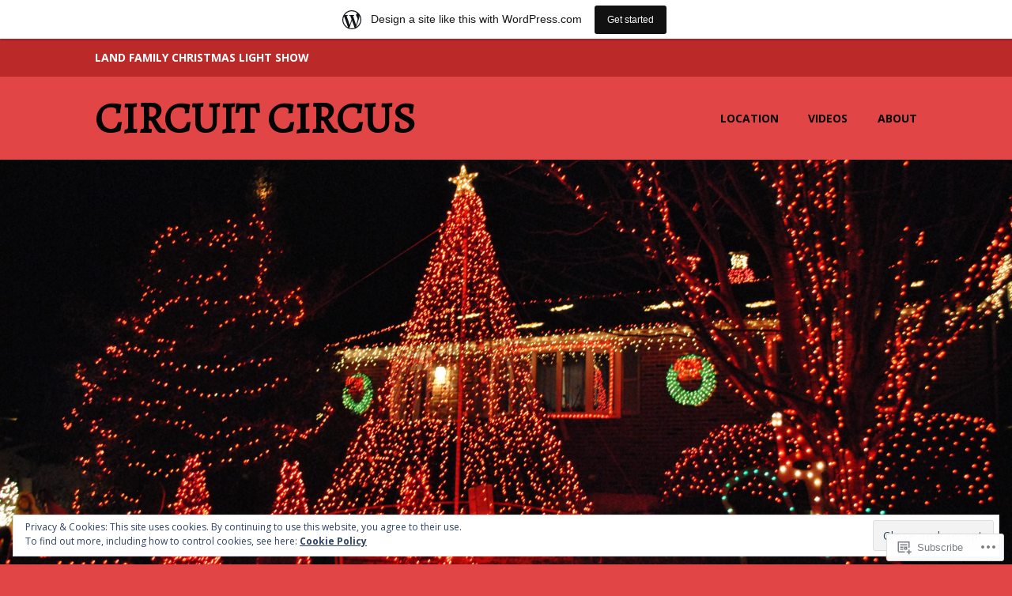

--- FILE ---
content_type: text/html; charset=UTF-8
request_url: https://landcircuitcircus.wordpress.com/
body_size: 24218
content:
<!DOCTYPE html>
<html lang="en">
<head>
<meta charset="UTF-8">
<meta name="viewport" content="width=device-width, initial-scale=1">
<link rel="profile" href="http://gmpg.org/xfn/11">
<link rel="pingback" href="https://landcircuitcircus.wordpress.com/xmlrpc.php">

<title>Circuit Circus &#8211; Land Family Christmas Light Show</title>
<script type="text/javascript">
  WebFontConfig = {"google":{"families":["Alegreya:r:latin,latin-ext","Open+Sans:r,i,b,bi:latin,latin-ext"]},"api_url":"https:\/\/fonts-api.wp.com\/css"};
  (function() {
    var wf = document.createElement('script');
    wf.src = '/wp-content/plugins/custom-fonts/js/webfont.js';
    wf.type = 'text/javascript';
    wf.async = 'true';
    var s = document.getElementsByTagName('script')[0];
    s.parentNode.insertBefore(wf, s);
	})();
</script><style id="jetpack-custom-fonts-css">.wf-active body, .wf-active button, .wf-active input, .wf-active select, .wf-active textarea{font-family:"Open Sans",sans-serif}.wf-active h1, .wf-active h2, .wf-active h3, .wf-active h4, .wf-active h5, .wf-active h6{font-weight:400;font-family:"Alegreya",serif;font-style:normal}.wf-active h1{font-size:41.6px;font-style:normal;font-weight:400}.wf-active h2{font-size:39px;font-style:normal;font-weight:400}.wf-active h3{font-size:33.8px;font-style:normal;font-weight:400}.wf-active h4{font-size:23.4px;font-style:normal;font-weight:400}.wf-active h5{font-size:20.8px;font-style:normal;font-weight:400}.wf-active h6{font-size:18.2px;font-style:normal;font-weight:400}.wf-active .entry-title{font-size:41.6px;font-style:normal;font-weight:400}.wf-active .front-testimonials .hentry .entry-title{font-size:20.8px;font-style:normal;font-weight:400}.wf-active .recent-posts .recent-posts-title{font-weight:400;font-size:31.2px;font-style:normal}.wf-active .recent-posts .entry-title{font-size:20.8px;font-style:normal;font-weight:400}.wf-active .site-title{font-family:"Alegreya",serif;font-size:41.6px;font-weight:400;font-style:normal}.wf-active .comment-reply-title, .wf-active .comments-title{font-size:26px;font-style:normal;font-weight:400}.wf-active .widget-title{font-size:20.8px;font-style:normal;font-weight:400}.wf-active .site-content .full-width-widget-area .widget-title{font-weight:400;font-size:26px;font-style:normal}@media screen and (min-width: 768px){.wf-active .site-title{font-size:54.6px;font-style:normal;font-weight:400}}@media screen and (min-width: 768px){.wf-active .front-testimonials .hentry .entry-title{font-size:23.4px;font-style:normal;font-weight:400}}@media screen and (min-width: 768px){.wf-active .recent-posts .recent-posts-title{font-size:36.4px;font-style:normal;font-weight:400}}@media screen and (min-width: 768px){.wf-active .recent-posts .entry-title{font-size:26px;font-style:normal;font-weight:400}}@media screen and (min-width: 768px){.wf-active .entry-title{font-size:54.6px;font-style:normal;font-weight:400}}@media screen and (min-width: 768px){.wf-active .widget-title{font-size:26px;font-style:normal;font-weight:400}}@media screen and (min-width: 768px){.wf-active .site-content .full-width-widget-area .widget-title{font-size:36.4px;font-style:normal;font-weight:400}}@media screen and (min-width: 768px){.wf-active .comment-reply-title, .wf-active .comments-title{font-size:39px;font-style:normal;font-weight:400}}@media screen and (min-width: 768px){.wf-active h1{font-size:54.6px;font-style:normal;font-weight:400}}@media screen and (min-width: 768px){.wf-active h2{font-size:41.6px;font-style:normal;font-weight:400}}@media screen and (min-width: 768px){.wf-active h3{font-size:39px;font-style:normal;font-weight:400}}@media screen and (min-width: 768px){.wf-active h4{font-size:33.8px;font-style:normal;font-weight:400}}@media screen and (min-width: 768px){.wf-active h5{font-size:26px;font-style:normal;font-weight:400}}@media screen and (min-width: 768px){.wf-active h6{font-size:20.8px;font-style:normal;font-weight:400}}@media screen and (min-width: 768px){.wf-active .sticking .site-title{font-size:37.44px;font-style:normal;font-weight:400}}</style>
<meta name='robots' content='max-image-preview:large' />
<link rel='dns-prefetch' href='//s0.wp.com' />
<link rel='dns-prefetch' href='//fonts-api.wp.com' />
<link rel='dns-prefetch' href='//af.pubmine.com' />
<link rel="alternate" type="application/rss+xml" title="Circuit Circus &raquo; Feed" href="https://landcircuitcircus.wordpress.com/feed/" />
<link rel="alternate" type="application/rss+xml" title="Circuit Circus &raquo; Comments Feed" href="https://landcircuitcircus.wordpress.com/comments/feed/" />
	<script type="text/javascript">
		/* <![CDATA[ */
		function addLoadEvent(func) {
			var oldonload = window.onload;
			if (typeof window.onload != 'function') {
				window.onload = func;
			} else {
				window.onload = function () {
					oldonload();
					func();
				}
			}
		}
		/* ]]> */
	</script>
	<link crossorigin='anonymous' rel='stylesheet' id='all-css-0-1' href='/_static/??/wp-content/mu-plugins/widgets/eu-cookie-law/templates/style.css,/wp-content/blog-plugins/marketing-bar/css/marketing-bar.css?m=1761640963j&cssminify=yes' type='text/css' media='all' />
<style id='wp-emoji-styles-inline-css'>

	img.wp-smiley, img.emoji {
		display: inline !important;
		border: none !important;
		box-shadow: none !important;
		height: 1em !important;
		width: 1em !important;
		margin: 0 0.07em !important;
		vertical-align: -0.1em !important;
		background: none !important;
		padding: 0 !important;
	}
/*# sourceURL=wp-emoji-styles-inline-css */
</style>
<link crossorigin='anonymous' rel='stylesheet' id='all-css-2-1' href='/wp-content/plugins/gutenberg-core/v22.2.0/build/styles/block-library/style.css?m=1764855221i&cssminify=yes' type='text/css' media='all' />
<style id='wp-block-library-inline-css'>
.has-text-align-justify {
	text-align:justify;
}
.has-text-align-justify{text-align:justify;}

/*# sourceURL=wp-block-library-inline-css */
</style><style id='wp-block-paragraph-inline-css'>
.is-small-text{font-size:.875em}.is-regular-text{font-size:1em}.is-large-text{font-size:2.25em}.is-larger-text{font-size:3em}.has-drop-cap:not(:focus):first-letter{float:left;font-size:8.4em;font-style:normal;font-weight:100;line-height:.68;margin:.05em .1em 0 0;text-transform:uppercase}body.rtl .has-drop-cap:not(:focus):first-letter{float:none;margin-left:.1em}p.has-drop-cap.has-background{overflow:hidden}:root :where(p.has-background){padding:1.25em 2.375em}:where(p.has-text-color:not(.has-link-color)) a{color:inherit}p.has-text-align-left[style*="writing-mode:vertical-lr"],p.has-text-align-right[style*="writing-mode:vertical-rl"]{rotate:180deg}
/*# sourceURL=/wp-content/plugins/gutenberg-core/v22.2.0/build/styles/block-library/paragraph/style.css */
</style>
<style id='global-styles-inline-css'>
:root{--wp--preset--aspect-ratio--square: 1;--wp--preset--aspect-ratio--4-3: 4/3;--wp--preset--aspect-ratio--3-4: 3/4;--wp--preset--aspect-ratio--3-2: 3/2;--wp--preset--aspect-ratio--2-3: 2/3;--wp--preset--aspect-ratio--16-9: 16/9;--wp--preset--aspect-ratio--9-16: 9/16;--wp--preset--color--black: #333333;--wp--preset--color--cyan-bluish-gray: #abb8c3;--wp--preset--color--white: #ffffff;--wp--preset--color--pale-pink: #f78da7;--wp--preset--color--vivid-red: #cf2e2e;--wp--preset--color--luminous-vivid-orange: #ff6900;--wp--preset--color--luminous-vivid-amber: #fcb900;--wp--preset--color--light-green-cyan: #7bdcb5;--wp--preset--color--vivid-green-cyan: #00d084;--wp--preset--color--pale-cyan-blue: #8ed1fc;--wp--preset--color--vivid-cyan-blue: #0693e3;--wp--preset--color--vivid-purple: #9b51e0;--wp--preset--color--medium-gray: #999999;--wp--preset--color--light-gray: #dddddd;--wp--preset--color--purple: #6636cc;--wp--preset--color--dark-purple: #471e9e;--wp--preset--color--green: #85cc36;--wp--preset--color--dark-green: #609d1b;--wp--preset--gradient--vivid-cyan-blue-to-vivid-purple: linear-gradient(135deg,rgb(6,147,227) 0%,rgb(155,81,224) 100%);--wp--preset--gradient--light-green-cyan-to-vivid-green-cyan: linear-gradient(135deg,rgb(122,220,180) 0%,rgb(0,208,130) 100%);--wp--preset--gradient--luminous-vivid-amber-to-luminous-vivid-orange: linear-gradient(135deg,rgb(252,185,0) 0%,rgb(255,105,0) 100%);--wp--preset--gradient--luminous-vivid-orange-to-vivid-red: linear-gradient(135deg,rgb(255,105,0) 0%,rgb(207,46,46) 100%);--wp--preset--gradient--very-light-gray-to-cyan-bluish-gray: linear-gradient(135deg,rgb(238,238,238) 0%,rgb(169,184,195) 100%);--wp--preset--gradient--cool-to-warm-spectrum: linear-gradient(135deg,rgb(74,234,220) 0%,rgb(151,120,209) 20%,rgb(207,42,186) 40%,rgb(238,44,130) 60%,rgb(251,105,98) 80%,rgb(254,248,76) 100%);--wp--preset--gradient--blush-light-purple: linear-gradient(135deg,rgb(255,206,236) 0%,rgb(152,150,240) 100%);--wp--preset--gradient--blush-bordeaux: linear-gradient(135deg,rgb(254,205,165) 0%,rgb(254,45,45) 50%,rgb(107,0,62) 100%);--wp--preset--gradient--luminous-dusk: linear-gradient(135deg,rgb(255,203,112) 0%,rgb(199,81,192) 50%,rgb(65,88,208) 100%);--wp--preset--gradient--pale-ocean: linear-gradient(135deg,rgb(255,245,203) 0%,rgb(182,227,212) 50%,rgb(51,167,181) 100%);--wp--preset--gradient--electric-grass: linear-gradient(135deg,rgb(202,248,128) 0%,rgb(113,206,126) 100%);--wp--preset--gradient--midnight: linear-gradient(135deg,rgb(2,3,129) 0%,rgb(40,116,252) 100%);--wp--preset--font-size--small: 13px;--wp--preset--font-size--medium: 20px;--wp--preset--font-size--large: 36px;--wp--preset--font-size--x-large: 42px;--wp--preset--font-family--albert-sans: 'Albert Sans', sans-serif;--wp--preset--font-family--alegreya: Alegreya, serif;--wp--preset--font-family--arvo: Arvo, serif;--wp--preset--font-family--bodoni-moda: 'Bodoni Moda', serif;--wp--preset--font-family--bricolage-grotesque: 'Bricolage Grotesque', sans-serif;--wp--preset--font-family--cabin: Cabin, sans-serif;--wp--preset--font-family--chivo: Chivo, sans-serif;--wp--preset--font-family--commissioner: Commissioner, sans-serif;--wp--preset--font-family--cormorant: Cormorant, serif;--wp--preset--font-family--courier-prime: 'Courier Prime', monospace;--wp--preset--font-family--crimson-pro: 'Crimson Pro', serif;--wp--preset--font-family--dm-mono: 'DM Mono', monospace;--wp--preset--font-family--dm-sans: 'DM Sans', sans-serif;--wp--preset--font-family--dm-serif-display: 'DM Serif Display', serif;--wp--preset--font-family--domine: Domine, serif;--wp--preset--font-family--eb-garamond: 'EB Garamond', serif;--wp--preset--font-family--epilogue: Epilogue, sans-serif;--wp--preset--font-family--fahkwang: Fahkwang, sans-serif;--wp--preset--font-family--figtree: Figtree, sans-serif;--wp--preset--font-family--fira-sans: 'Fira Sans', sans-serif;--wp--preset--font-family--fjalla-one: 'Fjalla One', sans-serif;--wp--preset--font-family--fraunces: Fraunces, serif;--wp--preset--font-family--gabarito: Gabarito, system-ui;--wp--preset--font-family--ibm-plex-mono: 'IBM Plex Mono', monospace;--wp--preset--font-family--ibm-plex-sans: 'IBM Plex Sans', sans-serif;--wp--preset--font-family--ibarra-real-nova: 'Ibarra Real Nova', serif;--wp--preset--font-family--instrument-serif: 'Instrument Serif', serif;--wp--preset--font-family--inter: Inter, sans-serif;--wp--preset--font-family--josefin-sans: 'Josefin Sans', sans-serif;--wp--preset--font-family--jost: Jost, sans-serif;--wp--preset--font-family--libre-baskerville: 'Libre Baskerville', serif;--wp--preset--font-family--libre-franklin: 'Libre Franklin', sans-serif;--wp--preset--font-family--literata: Literata, serif;--wp--preset--font-family--lora: Lora, serif;--wp--preset--font-family--merriweather: Merriweather, serif;--wp--preset--font-family--montserrat: Montserrat, sans-serif;--wp--preset--font-family--newsreader: Newsreader, serif;--wp--preset--font-family--noto-sans-mono: 'Noto Sans Mono', sans-serif;--wp--preset--font-family--nunito: Nunito, sans-serif;--wp--preset--font-family--open-sans: 'Open Sans', sans-serif;--wp--preset--font-family--overpass: Overpass, sans-serif;--wp--preset--font-family--pt-serif: 'PT Serif', serif;--wp--preset--font-family--petrona: Petrona, serif;--wp--preset--font-family--piazzolla: Piazzolla, serif;--wp--preset--font-family--playfair-display: 'Playfair Display', serif;--wp--preset--font-family--plus-jakarta-sans: 'Plus Jakarta Sans', sans-serif;--wp--preset--font-family--poppins: Poppins, sans-serif;--wp--preset--font-family--raleway: Raleway, sans-serif;--wp--preset--font-family--roboto: Roboto, sans-serif;--wp--preset--font-family--roboto-slab: 'Roboto Slab', serif;--wp--preset--font-family--rubik: Rubik, sans-serif;--wp--preset--font-family--rufina: Rufina, serif;--wp--preset--font-family--sora: Sora, sans-serif;--wp--preset--font-family--source-sans-3: 'Source Sans 3', sans-serif;--wp--preset--font-family--source-serif-4: 'Source Serif 4', serif;--wp--preset--font-family--space-mono: 'Space Mono', monospace;--wp--preset--font-family--syne: Syne, sans-serif;--wp--preset--font-family--texturina: Texturina, serif;--wp--preset--font-family--urbanist: Urbanist, sans-serif;--wp--preset--font-family--work-sans: 'Work Sans', sans-serif;--wp--preset--spacing--20: 0.44rem;--wp--preset--spacing--30: 0.67rem;--wp--preset--spacing--40: 1rem;--wp--preset--spacing--50: 1.5rem;--wp--preset--spacing--60: 2.25rem;--wp--preset--spacing--70: 3.38rem;--wp--preset--spacing--80: 5.06rem;--wp--preset--shadow--natural: 6px 6px 9px rgba(0, 0, 0, 0.2);--wp--preset--shadow--deep: 12px 12px 50px rgba(0, 0, 0, 0.4);--wp--preset--shadow--sharp: 6px 6px 0px rgba(0, 0, 0, 0.2);--wp--preset--shadow--outlined: 6px 6px 0px -3px rgb(255, 255, 255), 6px 6px rgb(0, 0, 0);--wp--preset--shadow--crisp: 6px 6px 0px rgb(0, 0, 0);}:where(.is-layout-flex){gap: 0.5em;}:where(.is-layout-grid){gap: 0.5em;}body .is-layout-flex{display: flex;}.is-layout-flex{flex-wrap: wrap;align-items: center;}.is-layout-flex > :is(*, div){margin: 0;}body .is-layout-grid{display: grid;}.is-layout-grid > :is(*, div){margin: 0;}:where(.wp-block-columns.is-layout-flex){gap: 2em;}:where(.wp-block-columns.is-layout-grid){gap: 2em;}:where(.wp-block-post-template.is-layout-flex){gap: 1.25em;}:where(.wp-block-post-template.is-layout-grid){gap: 1.25em;}.has-black-color{color: var(--wp--preset--color--black) !important;}.has-cyan-bluish-gray-color{color: var(--wp--preset--color--cyan-bluish-gray) !important;}.has-white-color{color: var(--wp--preset--color--white) !important;}.has-pale-pink-color{color: var(--wp--preset--color--pale-pink) !important;}.has-vivid-red-color{color: var(--wp--preset--color--vivid-red) !important;}.has-luminous-vivid-orange-color{color: var(--wp--preset--color--luminous-vivid-orange) !important;}.has-luminous-vivid-amber-color{color: var(--wp--preset--color--luminous-vivid-amber) !important;}.has-light-green-cyan-color{color: var(--wp--preset--color--light-green-cyan) !important;}.has-vivid-green-cyan-color{color: var(--wp--preset--color--vivid-green-cyan) !important;}.has-pale-cyan-blue-color{color: var(--wp--preset--color--pale-cyan-blue) !important;}.has-vivid-cyan-blue-color{color: var(--wp--preset--color--vivid-cyan-blue) !important;}.has-vivid-purple-color{color: var(--wp--preset--color--vivid-purple) !important;}.has-black-background-color{background-color: var(--wp--preset--color--black) !important;}.has-cyan-bluish-gray-background-color{background-color: var(--wp--preset--color--cyan-bluish-gray) !important;}.has-white-background-color{background-color: var(--wp--preset--color--white) !important;}.has-pale-pink-background-color{background-color: var(--wp--preset--color--pale-pink) !important;}.has-vivid-red-background-color{background-color: var(--wp--preset--color--vivid-red) !important;}.has-luminous-vivid-orange-background-color{background-color: var(--wp--preset--color--luminous-vivid-orange) !important;}.has-luminous-vivid-amber-background-color{background-color: var(--wp--preset--color--luminous-vivid-amber) !important;}.has-light-green-cyan-background-color{background-color: var(--wp--preset--color--light-green-cyan) !important;}.has-vivid-green-cyan-background-color{background-color: var(--wp--preset--color--vivid-green-cyan) !important;}.has-pale-cyan-blue-background-color{background-color: var(--wp--preset--color--pale-cyan-blue) !important;}.has-vivid-cyan-blue-background-color{background-color: var(--wp--preset--color--vivid-cyan-blue) !important;}.has-vivid-purple-background-color{background-color: var(--wp--preset--color--vivid-purple) !important;}.has-black-border-color{border-color: var(--wp--preset--color--black) !important;}.has-cyan-bluish-gray-border-color{border-color: var(--wp--preset--color--cyan-bluish-gray) !important;}.has-white-border-color{border-color: var(--wp--preset--color--white) !important;}.has-pale-pink-border-color{border-color: var(--wp--preset--color--pale-pink) !important;}.has-vivid-red-border-color{border-color: var(--wp--preset--color--vivid-red) !important;}.has-luminous-vivid-orange-border-color{border-color: var(--wp--preset--color--luminous-vivid-orange) !important;}.has-luminous-vivid-amber-border-color{border-color: var(--wp--preset--color--luminous-vivid-amber) !important;}.has-light-green-cyan-border-color{border-color: var(--wp--preset--color--light-green-cyan) !important;}.has-vivid-green-cyan-border-color{border-color: var(--wp--preset--color--vivid-green-cyan) !important;}.has-pale-cyan-blue-border-color{border-color: var(--wp--preset--color--pale-cyan-blue) !important;}.has-vivid-cyan-blue-border-color{border-color: var(--wp--preset--color--vivid-cyan-blue) !important;}.has-vivid-purple-border-color{border-color: var(--wp--preset--color--vivid-purple) !important;}.has-vivid-cyan-blue-to-vivid-purple-gradient-background{background: var(--wp--preset--gradient--vivid-cyan-blue-to-vivid-purple) !important;}.has-light-green-cyan-to-vivid-green-cyan-gradient-background{background: var(--wp--preset--gradient--light-green-cyan-to-vivid-green-cyan) !important;}.has-luminous-vivid-amber-to-luminous-vivid-orange-gradient-background{background: var(--wp--preset--gradient--luminous-vivid-amber-to-luminous-vivid-orange) !important;}.has-luminous-vivid-orange-to-vivid-red-gradient-background{background: var(--wp--preset--gradient--luminous-vivid-orange-to-vivid-red) !important;}.has-very-light-gray-to-cyan-bluish-gray-gradient-background{background: var(--wp--preset--gradient--very-light-gray-to-cyan-bluish-gray) !important;}.has-cool-to-warm-spectrum-gradient-background{background: var(--wp--preset--gradient--cool-to-warm-spectrum) !important;}.has-blush-light-purple-gradient-background{background: var(--wp--preset--gradient--blush-light-purple) !important;}.has-blush-bordeaux-gradient-background{background: var(--wp--preset--gradient--blush-bordeaux) !important;}.has-luminous-dusk-gradient-background{background: var(--wp--preset--gradient--luminous-dusk) !important;}.has-pale-ocean-gradient-background{background: var(--wp--preset--gradient--pale-ocean) !important;}.has-electric-grass-gradient-background{background: var(--wp--preset--gradient--electric-grass) !important;}.has-midnight-gradient-background{background: var(--wp--preset--gradient--midnight) !important;}.has-small-font-size{font-size: var(--wp--preset--font-size--small) !important;}.has-medium-font-size{font-size: var(--wp--preset--font-size--medium) !important;}.has-large-font-size{font-size: var(--wp--preset--font-size--large) !important;}.has-x-large-font-size{font-size: var(--wp--preset--font-size--x-large) !important;}.has-albert-sans-font-family{font-family: var(--wp--preset--font-family--albert-sans) !important;}.has-alegreya-font-family{font-family: var(--wp--preset--font-family--alegreya) !important;}.has-arvo-font-family{font-family: var(--wp--preset--font-family--arvo) !important;}.has-bodoni-moda-font-family{font-family: var(--wp--preset--font-family--bodoni-moda) !important;}.has-bricolage-grotesque-font-family{font-family: var(--wp--preset--font-family--bricolage-grotesque) !important;}.has-cabin-font-family{font-family: var(--wp--preset--font-family--cabin) !important;}.has-chivo-font-family{font-family: var(--wp--preset--font-family--chivo) !important;}.has-commissioner-font-family{font-family: var(--wp--preset--font-family--commissioner) !important;}.has-cormorant-font-family{font-family: var(--wp--preset--font-family--cormorant) !important;}.has-courier-prime-font-family{font-family: var(--wp--preset--font-family--courier-prime) !important;}.has-crimson-pro-font-family{font-family: var(--wp--preset--font-family--crimson-pro) !important;}.has-dm-mono-font-family{font-family: var(--wp--preset--font-family--dm-mono) !important;}.has-dm-sans-font-family{font-family: var(--wp--preset--font-family--dm-sans) !important;}.has-dm-serif-display-font-family{font-family: var(--wp--preset--font-family--dm-serif-display) !important;}.has-domine-font-family{font-family: var(--wp--preset--font-family--domine) !important;}.has-eb-garamond-font-family{font-family: var(--wp--preset--font-family--eb-garamond) !important;}.has-epilogue-font-family{font-family: var(--wp--preset--font-family--epilogue) !important;}.has-fahkwang-font-family{font-family: var(--wp--preset--font-family--fahkwang) !important;}.has-figtree-font-family{font-family: var(--wp--preset--font-family--figtree) !important;}.has-fira-sans-font-family{font-family: var(--wp--preset--font-family--fira-sans) !important;}.has-fjalla-one-font-family{font-family: var(--wp--preset--font-family--fjalla-one) !important;}.has-fraunces-font-family{font-family: var(--wp--preset--font-family--fraunces) !important;}.has-gabarito-font-family{font-family: var(--wp--preset--font-family--gabarito) !important;}.has-ibm-plex-mono-font-family{font-family: var(--wp--preset--font-family--ibm-plex-mono) !important;}.has-ibm-plex-sans-font-family{font-family: var(--wp--preset--font-family--ibm-plex-sans) !important;}.has-ibarra-real-nova-font-family{font-family: var(--wp--preset--font-family--ibarra-real-nova) !important;}.has-instrument-serif-font-family{font-family: var(--wp--preset--font-family--instrument-serif) !important;}.has-inter-font-family{font-family: var(--wp--preset--font-family--inter) !important;}.has-josefin-sans-font-family{font-family: var(--wp--preset--font-family--josefin-sans) !important;}.has-jost-font-family{font-family: var(--wp--preset--font-family--jost) !important;}.has-libre-baskerville-font-family{font-family: var(--wp--preset--font-family--libre-baskerville) !important;}.has-libre-franklin-font-family{font-family: var(--wp--preset--font-family--libre-franklin) !important;}.has-literata-font-family{font-family: var(--wp--preset--font-family--literata) !important;}.has-lora-font-family{font-family: var(--wp--preset--font-family--lora) !important;}.has-merriweather-font-family{font-family: var(--wp--preset--font-family--merriweather) !important;}.has-montserrat-font-family{font-family: var(--wp--preset--font-family--montserrat) !important;}.has-newsreader-font-family{font-family: var(--wp--preset--font-family--newsreader) !important;}.has-noto-sans-mono-font-family{font-family: var(--wp--preset--font-family--noto-sans-mono) !important;}.has-nunito-font-family{font-family: var(--wp--preset--font-family--nunito) !important;}.has-open-sans-font-family{font-family: var(--wp--preset--font-family--open-sans) !important;}.has-overpass-font-family{font-family: var(--wp--preset--font-family--overpass) !important;}.has-pt-serif-font-family{font-family: var(--wp--preset--font-family--pt-serif) !important;}.has-petrona-font-family{font-family: var(--wp--preset--font-family--petrona) !important;}.has-piazzolla-font-family{font-family: var(--wp--preset--font-family--piazzolla) !important;}.has-playfair-display-font-family{font-family: var(--wp--preset--font-family--playfair-display) !important;}.has-plus-jakarta-sans-font-family{font-family: var(--wp--preset--font-family--plus-jakarta-sans) !important;}.has-poppins-font-family{font-family: var(--wp--preset--font-family--poppins) !important;}.has-raleway-font-family{font-family: var(--wp--preset--font-family--raleway) !important;}.has-roboto-font-family{font-family: var(--wp--preset--font-family--roboto) !important;}.has-roboto-slab-font-family{font-family: var(--wp--preset--font-family--roboto-slab) !important;}.has-rubik-font-family{font-family: var(--wp--preset--font-family--rubik) !important;}.has-rufina-font-family{font-family: var(--wp--preset--font-family--rufina) !important;}.has-sora-font-family{font-family: var(--wp--preset--font-family--sora) !important;}.has-source-sans-3-font-family{font-family: var(--wp--preset--font-family--source-sans-3) !important;}.has-source-serif-4-font-family{font-family: var(--wp--preset--font-family--source-serif-4) !important;}.has-space-mono-font-family{font-family: var(--wp--preset--font-family--space-mono) !important;}.has-syne-font-family{font-family: var(--wp--preset--font-family--syne) !important;}.has-texturina-font-family{font-family: var(--wp--preset--font-family--texturina) !important;}.has-urbanist-font-family{font-family: var(--wp--preset--font-family--urbanist) !important;}.has-work-sans-font-family{font-family: var(--wp--preset--font-family--work-sans) !important;}
/*# sourceURL=global-styles-inline-css */
</style>

<style id='classic-theme-styles-inline-css'>
/*! This file is auto-generated */
.wp-block-button__link{color:#fff;background-color:#32373c;border-radius:9999px;box-shadow:none;text-decoration:none;padding:calc(.667em + 2px) calc(1.333em + 2px);font-size:1.125em}.wp-block-file__button{background:#32373c;color:#fff;text-decoration:none}
/*# sourceURL=/wp-includes/css/classic-themes.min.css */
</style>
<link crossorigin='anonymous' rel='stylesheet' id='all-css-4-1' href='/_static/??-eJx9j10KwyAQhC/[base64]&cssminify=yes' type='text/css' media='all' />
<link rel='stylesheet' id='karuna-fonts-css' href='https://fonts-api.wp.com/css?family=Karla%3A400%2C400italic%2C700%2C700italic&#038;subset=latin%2Clatin-ext' media='all' />
<link crossorigin='anonymous' rel='stylesheet' id='all-css-6-1' href='/_static/??-eJx9jtsKwjAQRH/IuHipxQfxUyRd1pg22YTshuLf24IPEcW3OTBnGJizwcRKrBCryaE6zwIjabY4vRmkMtw8IzhiKn4R5HfcosgGmk19UCSBXAeYbKlsYZ0RfQYyc8YUv4zmRaEhJLdEB0urwX+So2RCQqs+8QeYe7C+rOo1XnZ9d9j359OxG18u+GDU&cssminify=yes' type='text/css' media='all' />
<style id='jetpack-global-styles-frontend-style-inline-css'>
:root { --font-headings: unset; --font-base: unset; --font-headings-default: -apple-system,BlinkMacSystemFont,"Segoe UI",Roboto,Oxygen-Sans,Ubuntu,Cantarell,"Helvetica Neue",sans-serif; --font-base-default: -apple-system,BlinkMacSystemFont,"Segoe UI",Roboto,Oxygen-Sans,Ubuntu,Cantarell,"Helvetica Neue",sans-serif;}
/*# sourceURL=jetpack-global-styles-frontend-style-inline-css */
</style>
<link crossorigin='anonymous' rel='stylesheet' id='all-css-8-1' href='/wp-content/themes/h4/global.css?m=1420737423i&cssminify=yes' type='text/css' media='all' />
<script type="text/javascript" id="wpcom-actionbar-placeholder-js-extra">
/* <![CDATA[ */
var actionbardata = {"siteID":"139257369","postID":"0","siteURL":"https://landcircuitcircus.wordpress.com","xhrURL":"https://landcircuitcircus.wordpress.com/wp-admin/admin-ajax.php","nonce":"783c986058","isLoggedIn":"","statusMessage":"","subsEmailDefault":"instantly","proxyScriptUrl":"https://s0.wp.com/wp-content/js/wpcom-proxy-request.js?m=1513050504i&amp;ver=20211021","i18n":{"followedText":"New posts from this site will now appear in your \u003Ca href=\"https://wordpress.com/reader\"\u003EReader\u003C/a\u003E","foldBar":"Collapse this bar","unfoldBar":"Expand this bar","shortLinkCopied":"Shortlink copied to clipboard."}};
//# sourceURL=wpcom-actionbar-placeholder-js-extra
/* ]]> */
</script>
<script type="text/javascript" id="jetpack-mu-wpcom-settings-js-before">
/* <![CDATA[ */
var JETPACK_MU_WPCOM_SETTINGS = {"assetsUrl":"https://s0.wp.com/wp-content/mu-plugins/jetpack-mu-wpcom-plugin/sun/jetpack_vendor/automattic/jetpack-mu-wpcom/src/build/"};
//# sourceURL=jetpack-mu-wpcom-settings-js-before
/* ]]> */
</script>
<script crossorigin='anonymous' type='text/javascript'  src='/_static/??/wp-content/js/rlt-proxy.js,/wp-content/blog-plugins/wordads-classes/js/cmp/v2/cmp-non-gdpr.js?m=1720530689j'></script>
<script type="text/javascript" id="rlt-proxy-js-after">
/* <![CDATA[ */
	rltInitialize( {"token":null,"iframeOrigins":["https:\/\/widgets.wp.com"]} );
//# sourceURL=rlt-proxy-js-after
/* ]]> */
</script>
<link rel="EditURI" type="application/rsd+xml" title="RSD" href="https://landcircuitcircus.wordpress.com/xmlrpc.php?rsd" />
<meta name="generator" content="WordPress.com" />
<link rel='shortlink' href='https://wp.me/9qjcB' />

<!-- Jetpack Open Graph Tags -->
<meta property="og:type" content="website" />
<meta property="og:title" content="Circuit Circus" />
<meta property="og:description" content="Land Family Christmas Light Show" />
<meta property="og:url" content="https://landcircuitcircus.wordpress.com/" />
<meta property="og:site_name" content="Circuit Circus" />
<meta property="og:image" content="https://landcircuitcircus.wordpress.com/wp-content/uploads/2017/12/cropped-dsc_0217.jpg?w=200" />
<meta property="og:image:width" content="200" />
<meta property="og:image:height" content="200" />
<meta property="og:image:alt" content="" />
<meta property="og:locale" content="en_US" />
<meta property="fb:app_id" content="249643311490" />

<!-- End Jetpack Open Graph Tags -->
<link rel="search" type="application/opensearchdescription+xml" href="https://landcircuitcircus.wordpress.com/osd.xml" title="Circuit Circus" />
<link rel="search" type="application/opensearchdescription+xml" href="https://s1.wp.com/opensearch.xml" title="WordPress.com" />
<meta name="theme-color" content="#e24545" />
<meta name="description" content="Land Family Christmas Light Show" />
<style type="text/css" id="custom-background-css">
body.custom-background { background-color: #e24545; }
</style>
	<script type="text/javascript">
/* <![CDATA[ */
var wa_client = {}; wa_client.cmd = []; wa_client.config = { 'blog_id': 139257369, 'blog_language': 'en', 'is_wordads': false, 'hosting_type': 0, 'afp_account_id': null, 'afp_host_id': 5038568878849053, 'theme': 'pub/karuna', '_': { 'title': 'Advertisement', 'privacy_settings': 'Privacy Settings' }, 'formats': [ 'belowpost', 'bottom_sticky', 'sidebar_sticky_right', 'sidebar', 'gutenberg_rectangle', 'gutenberg_leaderboard', 'gutenberg_mobile_leaderboard', 'gutenberg_skyscraper' ] };
/* ]]> */
</script>
		<script type="text/javascript">

			window.doNotSellCallback = function() {

				var linkElements = [
					'a[href="https://wordpress.com/?ref=footer_blog"]',
					'a[href="https://wordpress.com/?ref=footer_website"]',
					'a[href="https://wordpress.com/?ref=vertical_footer"]',
					'a[href^="https://wordpress.com/?ref=footer_segment_"]',
				].join(',');

				var dnsLink = document.createElement( 'a' );
				dnsLink.href = 'https://wordpress.com/advertising-program-optout/';
				dnsLink.classList.add( 'do-not-sell-link' );
				dnsLink.rel = 'nofollow';
				dnsLink.style.marginLeft = '0.5em';
				dnsLink.textContent = 'Do Not Sell or Share My Personal Information';

				var creditLinks = document.querySelectorAll( linkElements );

				if ( 0 === creditLinks.length ) {
					return false;
				}

				Array.prototype.forEach.call( creditLinks, function( el ) {
					el.insertAdjacentElement( 'afterend', dnsLink );
				});

				return true;
			};

		</script>
		<style type="text/css" id="custom-colors-css">	@media screen and ( max-width: 767px ) {
		.main-navigation ul ul {
			background-color: transparent !important;
		}
		.main-navigation ul ul a {
			color: inherit !important;
		}
	}
.header-widget-area,
			.header-widget-area #infinite-handle span,
			.header-widget-area .button,
			.header-widget-area a,
			.header-widget-area a:visited,
			.header-widget-area a:hover,
			.header-widget-area a:focus,
			.header-widget-area button,
			.header-widget-area input[type="button"],
			.header-widget-area input[type="reset"],
			.header-widget-area input[type="submit"] { color: #FFFFFF;}
.header-widget-area .button,
			.header-widget-area button,
			.header-widget-area input[type="button"],
			.header-widget-area input[type="reset"],
			.header-widget-area input[type="submit"] { border-color: #FFFFFF;}
.header-widget-area .widget-title,
			.header-widget-area .widget-title a,
			.header-widget-area .widget-title a:visited { color: #FFFFFF;}
.main-navigation ul ul a,
			.main-navigation ul ul a:focus,
			.main-navigation ul ul a:hover,
			.main-navigation ul ul a:visited,
			.main-navigation ul ul a:visited:focus,
			.main-navigation ul ul a:visited:hover,
			.footer-widgets-wrapper,
			.footer-widgets-wrapper a,
			.footer-widgets-wrapper a:visited,
			.footer-widgets-wrapper a:hover,
			.footer-widgets-wrapper a:focus,
			.footer-widgets-wrapper button,
			.footer-widgets-wrapper button:hover,
			.footer-widgets-wrapper button:focus,
			.footer-widgets-wrapper input[type="button"],
			.footer-widgets-wrapper input[type="button"]:hover,
			.footer-widgets-wrapper input[type="button"]:focus,
			.footer-widgets-wrapper input[type="reset"],
			.footer-widgets-wrapper input[type="reset"]:hover,
			.footer-widgets-wrapper input[type="reset"]:focus,
			.footer-widgets-wrapper input[type="submit"],
			.footer-widgets-wrapper input[type="submit"]:hover,
			.footer-widgets-wrapper input[type="submit"]:focus,
			.footer-widgets-wrapper .button,
			.footer-widgets-wrapper .button:hover,
			.footer-widgets-wrapper .button:focus,
			.site-footer,
			.top-bar,
			.top-bar a,
			.top-bar a:visited,
			.top-bar a:hover,
			.top-bar a:focus { color: #FFFFFF;}
.footer-widgets-wrapper .widget-title,
			.footer-widgets-wrapper .widget-title a,
			.footer-widgets-wrapper .widget-title a:visited,
			.footer-widgets-wrapper .widget-title a:hover,
			.footer-widgets-wrapper .widget-title a:focus { color: #FFFFFF;}
.footer-widgets-wrapper button,
			.footer-widgets-wrapper button:hover,
			.footer-widgets-wrapper button:focus,
			.footer-widgets-wrapper input[type="button"],
			.footer-widgets-wrapper input[type="button"]:hover,
			.footer-widgets-wrapper input[type="button"]:focus,
			.footer-widgets-wrapper input[type="reset"],
			.footer-widgets-wrapper input[type="reset"]:hover,
			.footer-widgets-wrapper input[type="reset"]:focus,
			.footer-widgets-wrapper input[type="submit"],
			.footer-widgets-wrapper input[type="submit"]:hover,
			.footer-widgets-wrapper input[type="submit"]:focus,
			.footer-widgets-wrapper .button,
			.footer-widgets-wrapper .button:hover,
			.footer-widgets-wrapper .button:focus { border-color: #FFFFFF;}
body,
			.main-navigation a,
			.main-navigation a:visited,
			.main-navigation a:hover,
			.main-navigation a:focus,
			.main-navigation a:visited:hover,
			.main-navigation a:visited:focus,
			.main-navigation .current_page_item > a,
			.main-navigation .current-menu-item > a,
			.main-navigation .current_page_ancestor > a,
			.main-navigation .current-menu-ancestor > a { color: #050505;}
.entry-meta,
			.entry-footer,
			.entry-meta a,
			.entry-footer a,
			.entry-meta a:visited,
			.entry-footer a:visited,
			.entry-author .author-title { color: #050505;}
.comment-navigation,
			.posts-navigation,
			.post-navigation { border-color: #dddddd;}
.comment-navigation,
			.posts-navigation,
			.post-navigation { border-color: rgba( 221, 221, 221, 0.25 );}
body, .sticky-wrapper, .site-info { background-color: #e24545;}
.main-navigation ul ul,
			.footer-widgets-wrapper,
			.site-footer,
			.top-bar { background-color: #bc2929;}
#infinite-handle span,
			.button,
			button,
			input[type="button"],
			input[type="color"]:focus,
			input[type="date"]:focus,
			input[type="datetime"]:focus,
			input[type="datetime-local"]:focus,
			input[type="email"]:focus,
			input[type="month"]:focus,
			input[type="number"]:focus,
			input[type="password"]:focus,
			input[type="range"]:focus,
			input[type="reset"],
			input[type="search"]:focus,
			input[type="submit"],
			input[type="tel"]:focus,
			input[type="text"]:focus,
			input[type="time"]:focus,
			input[type="url"]:focus,
			input[type="week"]:focus,
			textarea:focus,
			.jetpack-recipe-title { border-color: #140000;}
#infinite-handle span,
			.button,
			.comment-navigation a,
			.comment-navigation a:visited,
			.post-navigation a,
			.post-navigation a:visited,
			.posts-navigation a,
			.posts-navigation a:visited,
			a,
			a:visited,
			button,
			input[type="button"],
			input[type="reset"],
			input[type="submit"] { color: #140000;}
.header-widget-area { background-color: #565e71;}
#infinite-handle span:active,
			#infinite-handle span:focus,
			#infinite-handle span:hover,
			.button:active,
			.button:focus,
			.button:hover,
			button:active,
			button:focus,
			button:hover,
			input[type="button"]:active,
			input[type="button"]:focus,
			input[type="button"]:hover,
			input[type="reset"]:active,
			input[type="reset"]:focus,
			input[type="reset"]:hover,
			input[type="submit"]:active,
			input[type="submit"]:focus,
			input[type="submit"]:hover { border-color: #040405;}
#infinite-handle span:active,
			#infinite-handle span:focus,
			#infinite-handle span:hover,
			.button:active,
			.button:focus,
			.button:hover,
			.comment-navigation a:hover,
			.comment-navigation a:visited:hover,
			.entry-title a:focus,
			.entry-title a:hover,
			.post-navigation a:hover,
			.post-navigation a:visited:hover,
			.posts-navigation a:hover,
			.posts-navigation a:visited:hover,
			a:active,
			a:focus,
			a:hover,
			button:active,
			button:focus,
			button:hover,
			input[type="button"]:active,
			input[type="button"]:focus,
			input[type="button"]:hover,
			input[type="reset"]:active,
			input[type="reset"]:focus,
			input[type="reset"]:hover,
			input[type="submit"]:active,
			input[type="submit"]:focus,
			input[type="submit"]:hover { color: #040405;}
h1, h2, h3, h4, h5, h6,
			.site-title a,
			.site-title a:visited,
			.entry-title,
			.page-title,
			.entry-title a,
			.entry-title a:visited,
			.widget-title,
			.widget-title a,
			.widget-title a:visited { color: #040405;}
</style>
<link rel="icon" href="https://landcircuitcircus.wordpress.com/wp-content/uploads/2017/12/cropped-dsc_0217.jpg?w=32" sizes="32x32" />
<link rel="icon" href="https://landcircuitcircus.wordpress.com/wp-content/uploads/2017/12/cropped-dsc_0217.jpg?w=192" sizes="192x192" />
<link rel="apple-touch-icon" href="https://landcircuitcircus.wordpress.com/wp-content/uploads/2017/12/cropped-dsc_0217.jpg?w=180" />
<meta name="msapplication-TileImage" content="https://landcircuitcircus.wordpress.com/wp-content/uploads/2017/12/cropped-dsc_0217.jpg?w=270" />
<script type="text/javascript">
	window.google_analytics_uacct = "UA-52447-2";
</script>

<script type="text/javascript">
	var _gaq = _gaq || [];
	_gaq.push(['_setAccount', 'UA-52447-2']);
	_gaq.push(['_gat._anonymizeIp']);
	_gaq.push(['_setDomainName', 'wordpress.com']);
	_gaq.push(['_initData']);
	_gaq.push(['_trackPageview']);

	(function() {
		var ga = document.createElement('script'); ga.type = 'text/javascript'; ga.async = true;
		ga.src = ('https:' == document.location.protocol ? 'https://ssl' : 'http://www') + '.google-analytics.com/ga.js';
		(document.getElementsByTagName('head')[0] || document.getElementsByTagName('body')[0]).appendChild(ga);
	})();
</script>
<link crossorigin='anonymous' rel='stylesheet' id='all-css-0-3' href='/_static/??-eJyNjM0KgzAQBl9I/ag/lR6KjyK6LhJNNsHN4uuXQuvZ4wzD4EwlRcksGcHK5G11otg4p4n2H0NNMDohzD7SrtDTJT4qUi1wexDiYp4VNB3RlP3V/MX3N4T3o++aun892277AK5vOq4=&cssminify=yes' type='text/css' media='all' />
</head>

<body class="home blog custom-background wp-embed-responsive wp-theme-pubkaruna customizer-styles-applied hfeed jetpack-reblog-enabled has-marketing-bar has-marketing-bar-theme-karuna">
<div id="page" class="site">
	<a class="skip-link screen-reader-text" href="#content">Skip to content</a>

	<header id="masthead" class="site-header" role="banner">

		<div class="top-bar">
	<div class="top-bar-wrapper">
					<p class="site-description">Land Family Christmas Light Show</p>
		
			</div><!-- .top-bar-wrapper -->
</div><!-- .top-bar -->
		<div class="sticky-wrapper">
	<div class="site-branding-wrapper">
		<div class="site-branding">
										<h1 class="site-title"><a href="https://landcircuitcircus.wordpress.com/" rel="home">Circuit Circus</a></h1>
					</div><!-- .site-branding -->

		<nav id="site-navigation" class="main-navigation" role="navigation">
	<button class="menu-toggle" aria-controls="top-menu" aria-expanded="false"><span class="genericon genericon-menu"></span>Menu</button>
	<div id="top-menu" class="menu"><ul>
<li class="page_item page-item-74"><a href="https://landcircuitcircus.wordpress.com/location/">Location</a></li>
<li class="page_item page-item-105"><a href="https://landcircuitcircus.wordpress.com/links-to-videos/">Videos</a></li>
<li class="page_item page-item-2"><a href="https://landcircuitcircus.wordpress.com/about/">About</a></li>
</ul></div>
</nav><!-- #site-navigation -->
			</div><!-- .site-branding-wrapper -->
</div><!-- .sticky-wrapper -->
					<img src="https://landcircuitcircus.wordpress.com/wp-content/uploads/2017/12/cropped-dsc_0221.jpg" width="2000" height="800" alt="" class="custom-header">
		
		
	</header>
	<div id="content" class="site-content">	<div id="primary" class="content-area">
		<main id="main" class="site-main" role="main">

		
<article id="post-241" class="post-241 post type-post status-publish format-standard hentry category-uncategorized">
	
	<header class="entry-header">
		<h2 class="entry-title"><a href="https://landcircuitcircus.wordpress.com/2020/12/14/christmas-2020/" rel="bookmark">Christmas 2020</a></h2>				<div class="entry-meta">
			<span class="posted-on"><a href="https://landcircuitcircus.wordpress.com/2020/12/14/christmas-2020/" rel="bookmark"><time class="entry-date published updated" datetime="2020-12-14T02:47:38+00:00">December 14, 2020</time></a></span><span class="byline"> by <span class="author vcard"><a class="url fn n" href="https://landcircuitcircus.wordpress.com/author/robinxland/">robinxland</a></span></span>		</div><!-- .entry-meta -->			</header>
	<div class="entry-content">
		
<p>Come down to see our Christmas display. This year we have all new blue LED lights on the roof, holly tree, and river! There are new lights on the mega tree as well as around all of the widows and door.  The show is approximately 20 minutes long and is a perfect way to enjoy the Christmas season while social distancing.</p>
	</div>
		<footer class="entry-footer">
		<span class="comments-link"><a href="https://landcircuitcircus.wordpress.com/2020/12/14/christmas-2020/#respond">Leave a comment</a></span>	</footer><!-- .entry-footer -->
	</article><!-- #post-## -->
<article id="post-236" class="post-236 post type-post status-publish format-standard hentry category-uncategorized">
	
	<header class="entry-header">
		<h2 class="entry-title"><a href="https://landcircuitcircus.wordpress.com/2018/12/03/christmas-2018-opening/" rel="bookmark">Christmas 2018</a></h2>				<div class="entry-meta">
			<span class="posted-on"><a href="https://landcircuitcircus.wordpress.com/2018/12/03/christmas-2018-opening/" rel="bookmark"><time class="entry-date published" datetime="2018-12-03T03:15:22+00:00">December 3, 2018</time><time class="updated" datetime="2020-12-14T02:48:18+00:00">December 14, 2020</time></a></span><span class="byline"> by <span class="author vcard"><a class="url fn n" href="https://landcircuitcircus.wordpress.com/author/robinxland/">robinxland</a></span></span>		</div><!-- .entry-meta -->			</header>
	<div class="entry-content">
		<p>This year the Christmas lights went glistening and glimmering on December 1st. The lights will be up for the ENTIRE month and are planning to be taken down during the first week of January.</p>
<p>Lights and music are playing:</p>
<p>Weekdays: 5:00-9:00pm</p>
<p>Weekends: 5:00-10:00pm</p>
	</div>
		<footer class="entry-footer">
		<span class="comments-link"><a href="https://landcircuitcircus.wordpress.com/2018/12/03/christmas-2018-opening/#respond">Leave a comment</a></span>	</footer><!-- .entry-footer -->
	</article><!-- #post-## -->
<article id="post-204" class="post-204 post type-post status-publish format-standard hentry category-uncategorized">
	
	<header class="entry-header">
		<h2 class="entry-title"><a href="https://landcircuitcircus.wordpress.com/2017/12/07/christmas-2017/" rel="bookmark">Christmas 2017</a></h2>				<div class="entry-meta">
			<span class="posted-on"><a href="https://landcircuitcircus.wordpress.com/2017/12/07/christmas-2017/" rel="bookmark"><time class="entry-date published updated" datetime="2017-12-07T13:34:55+00:00">December 7, 2017</time></a></span><span class="byline"> by <span class="author vcard"><a class="url fn n" href="https://landcircuitcircus.wordpress.com/author/robinxland/">robinxland</a></span></span>		</div><!-- .entry-meta -->			</header>
	<div class="entry-content">
		<p>&nbsp;</p>
<p><img data-attachment-id="184" data-permalink="https://landcircuitcircus.wordpress.com/dsc_0215/" data-orig-file="https://landcircuitcircus.wordpress.com/wp-content/uploads/2017/12/dsc_0215.jpg" data-orig-size="3872,2592" data-comments-opened="1" data-image-meta="{&quot;aperture&quot;:&quot;3.8&quot;,&quot;credit&quot;:&quot;&quot;,&quot;camera&quot;:&quot;NIKON D3000&quot;,&quot;caption&quot;:&quot;&quot;,&quot;created_timestamp&quot;:&quot;1512593148&quot;,&quot;copyright&quot;:&quot;&quot;,&quot;focal_length&quot;:&quot;20&quot;,&quot;iso&quot;:&quot;1400&quot;,&quot;shutter_speed&quot;:&quot;0.033333333333333&quot;,&quot;title&quot;:&quot;&quot;,&quot;orientation&quot;:&quot;1&quot;}" data-image-title="DSC_0215" data-image-description="" data-image-caption="" data-medium-file="https://landcircuitcircus.wordpress.com/wp-content/uploads/2017/12/dsc_0215.jpg?w=300" data-large-file="https://landcircuitcircus.wordpress.com/wp-content/uploads/2017/12/dsc_0215.jpg?w=685" class="alignnone size-full wp-image-184" src="https://landcircuitcircus.wordpress.com/wp-content/uploads/2017/12/dsc_0215.jpg" alt="DSC_0215" width="3872" height="2592" srcset="https://landcircuitcircus.wordpress.com/wp-content/uploads/2017/12/dsc_0215.jpg 3872w, https://landcircuitcircus.wordpress.com/wp-content/uploads/2017/12/dsc_0215.jpg?w=150&amp;h=100 150w, https://landcircuitcircus.wordpress.com/wp-content/uploads/2017/12/dsc_0215.jpg?w=300&amp;h=201 300w, https://landcircuitcircus.wordpress.com/wp-content/uploads/2017/12/dsc_0215.jpg?w=768&amp;h=514 768w, https://landcircuitcircus.wordpress.com/wp-content/uploads/2017/12/dsc_0215.jpg?w=1024&amp;h=685 1024w, https://landcircuitcircus.wordpress.com/wp-content/uploads/2017/12/dsc_0215.jpg?w=1440&amp;h=964 1440w" sizes="(max-width: 3872px) 100vw, 3872px" /></p>
<p><img data-attachment-id="190" data-permalink="https://landcircuitcircus.wordpress.com/dsc_0221/" data-orig-file="https://landcircuitcircus.wordpress.com/wp-content/uploads/2017/12/dsc_0221.jpg" data-orig-size="3872,2592" data-comments-opened="1" data-image-meta="{&quot;aperture&quot;:&quot;3.8&quot;,&quot;credit&quot;:&quot;&quot;,&quot;camera&quot;:&quot;NIKON D3000&quot;,&quot;caption&quot;:&quot;&quot;,&quot;created_timestamp&quot;:&quot;1512593223&quot;,&quot;copyright&quot;:&quot;&quot;,&quot;focal_length&quot;:&quot;20&quot;,&quot;iso&quot;:&quot;1600&quot;,&quot;shutter_speed&quot;:&quot;0.033333333333333&quot;,&quot;title&quot;:&quot;&quot;,&quot;orientation&quot;:&quot;1&quot;}" data-image-title="DSC_0221" data-image-description="" data-image-caption="" data-medium-file="https://landcircuitcircus.wordpress.com/wp-content/uploads/2017/12/dsc_0221.jpg?w=300" data-large-file="https://landcircuitcircus.wordpress.com/wp-content/uploads/2017/12/dsc_0221.jpg?w=685" class="alignnone size-full wp-image-190" src="https://landcircuitcircus.wordpress.com/wp-content/uploads/2017/12/dsc_0221.jpg" alt="DSC_0221" width="3872" height="2592" srcset="https://landcircuitcircus.wordpress.com/wp-content/uploads/2017/12/dsc_0221.jpg 3872w, https://landcircuitcircus.wordpress.com/wp-content/uploads/2017/12/dsc_0221.jpg?w=150&amp;h=100 150w, https://landcircuitcircus.wordpress.com/wp-content/uploads/2017/12/dsc_0221.jpg?w=300&amp;h=201 300w, https://landcircuitcircus.wordpress.com/wp-content/uploads/2017/12/dsc_0221.jpg?w=768&amp;h=514 768w, https://landcircuitcircus.wordpress.com/wp-content/uploads/2017/12/dsc_0221.jpg?w=1024&amp;h=685 1024w, https://landcircuitcircus.wordpress.com/wp-content/uploads/2017/12/dsc_0221.jpg?w=1440&amp;h=964 1440w" sizes="(max-width: 3872px) 100vw, 3872px" /></p>
<p><img data-attachment-id="186" data-permalink="https://landcircuitcircus.wordpress.com/dsc_0217/" data-orig-file="https://landcircuitcircus.wordpress.com/wp-content/uploads/2017/12/dsc_0217.jpg" data-orig-size="3872,2592" data-comments-opened="1" data-image-meta="{&quot;aperture&quot;:&quot;3.8&quot;,&quot;credit&quot;:&quot;&quot;,&quot;camera&quot;:&quot;NIKON D3000&quot;,&quot;caption&quot;:&quot;&quot;,&quot;created_timestamp&quot;:&quot;1512593171&quot;,&quot;copyright&quot;:&quot;&quot;,&quot;focal_length&quot;:&quot;20&quot;,&quot;iso&quot;:&quot;1600&quot;,&quot;shutter_speed&quot;:&quot;0.04&quot;,&quot;title&quot;:&quot;&quot;,&quot;orientation&quot;:&quot;1&quot;}" data-image-title="DSC_0217" data-image-description="" data-image-caption="" data-medium-file="https://landcircuitcircus.wordpress.com/wp-content/uploads/2017/12/dsc_0217.jpg?w=300" data-large-file="https://landcircuitcircus.wordpress.com/wp-content/uploads/2017/12/dsc_0217.jpg?w=685" class="alignnone size-full wp-image-186" src="https://landcircuitcircus.wordpress.com/wp-content/uploads/2017/12/dsc_0217.jpg" alt="DSC_0217" width="3872" height="2592" srcset="https://landcircuitcircus.wordpress.com/wp-content/uploads/2017/12/dsc_0217.jpg 3872w, https://landcircuitcircus.wordpress.com/wp-content/uploads/2017/12/dsc_0217.jpg?w=150&amp;h=100 150w, https://landcircuitcircus.wordpress.com/wp-content/uploads/2017/12/dsc_0217.jpg?w=300&amp;h=201 300w, https://landcircuitcircus.wordpress.com/wp-content/uploads/2017/12/dsc_0217.jpg?w=768&amp;h=514 768w, https://landcircuitcircus.wordpress.com/wp-content/uploads/2017/12/dsc_0217.jpg?w=1024&amp;h=685 1024w, https://landcircuitcircus.wordpress.com/wp-content/uploads/2017/12/dsc_0217.jpg?w=1440&amp;h=964 1440w" sizes="(max-width: 3872px) 100vw, 3872px" /></p>
<p><img data-attachment-id="167" data-permalink="https://landcircuitcircus.wordpress.com/dsc_0198/" data-orig-file="https://landcircuitcircus.wordpress.com/wp-content/uploads/2017/12/dsc_0198.jpg" data-orig-size="3872,2592" data-comments-opened="1" data-image-meta="{&quot;aperture&quot;:&quot;3.5&quot;,&quot;credit&quot;:&quot;&quot;,&quot;camera&quot;:&quot;NIKON D3000&quot;,&quot;caption&quot;:&quot;&quot;,&quot;created_timestamp&quot;:&quot;1512592551&quot;,&quot;copyright&quot;:&quot;&quot;,&quot;focal_length&quot;:&quot;18&quot;,&quot;iso&quot;:&quot;1600&quot;,&quot;shutter_speed&quot;:&quot;0.066666666666667&quot;,&quot;title&quot;:&quot;&quot;,&quot;orientation&quot;:&quot;1&quot;}" data-image-title="DSC_0198" data-image-description="" data-image-caption="" data-medium-file="https://landcircuitcircus.wordpress.com/wp-content/uploads/2017/12/dsc_0198.jpg?w=300" data-large-file="https://landcircuitcircus.wordpress.com/wp-content/uploads/2017/12/dsc_0198.jpg?w=685" loading="lazy" class="alignnone size-full wp-image-167" src="https://landcircuitcircus.wordpress.com/wp-content/uploads/2017/12/dsc_0198.jpg" alt="DSC_0198" width="3872" height="2592" srcset="https://landcircuitcircus.wordpress.com/wp-content/uploads/2017/12/dsc_0198.jpg 3872w, https://landcircuitcircus.wordpress.com/wp-content/uploads/2017/12/dsc_0198.jpg?w=150&amp;h=100 150w, https://landcircuitcircus.wordpress.com/wp-content/uploads/2017/12/dsc_0198.jpg?w=300&amp;h=201 300w, https://landcircuitcircus.wordpress.com/wp-content/uploads/2017/12/dsc_0198.jpg?w=768&amp;h=514 768w, https://landcircuitcircus.wordpress.com/wp-content/uploads/2017/12/dsc_0198.jpg?w=1024&amp;h=685 1024w, https://landcircuitcircus.wordpress.com/wp-content/uploads/2017/12/dsc_0198.jpg?w=1440&amp;h=964 1440w" sizes="(max-width: 3872px) 100vw, 3872px" /></p>
<p>Picture of the Christmas display in 2017! We added new blue LED lights for the river in the side-yard.</p>
<p>&nbsp;</p>
	</div>
		<footer class="entry-footer">
		<span class="comments-link"><a href="https://landcircuitcircus.wordpress.com/2017/12/07/christmas-2017/#respond">Leave a comment</a></span>	</footer><!-- .entry-footer -->
	</article><!-- #post-## -->
<article id="post-224" class="post-224 post type-post status-publish format-standard hentry category-uncategorized">
	
	<header class="entry-header">
		<h2 class="entry-title"><a href="https://landcircuitcircus.wordpress.com/2008/12/01/christmas-2008/" rel="bookmark">Christmas 2008</a></h2>				<div class="entry-meta">
			<span class="posted-on"><a href="https://landcircuitcircus.wordpress.com/2008/12/01/christmas-2008/" rel="bookmark"><time class="entry-date published" datetime="2008-12-01T12:22:56+00:00">December 1, 2008</time><time class="updated" datetime="2017-12-11T13:28:35+00:00">December 11, 2017</time></a></span><span class="byline"> by <span class="author vcard"><a class="url fn n" href="https://landcircuitcircus.wordpress.com/author/robinxland/">robinxland</a></span></span>		</div><!-- .entry-meta -->			</header>
	<div class="entry-content">
		<p><img data-attachment-id="123" data-permalink="https://landcircuitcircus.wordpress.com/cropped-hosue21-jpg/" data-orig-file="https://landcircuitcircus.wordpress.com/wp-content/uploads/2017/12/cropped-hosue21.jpg" data-orig-size="512,512" data-comments-opened="1" data-image-meta="{&quot;aperture&quot;:&quot;0&quot;,&quot;credit&quot;:&quot;&quot;,&quot;camera&quot;:&quot;&quot;,&quot;caption&quot;:&quot;&quot;,&quot;created_timestamp&quot;:&quot;0&quot;,&quot;copyright&quot;:&quot;&quot;,&quot;focal_length&quot;:&quot;0&quot;,&quot;iso&quot;:&quot;0&quot;,&quot;shutter_speed&quot;:&quot;0&quot;,&quot;title&quot;:&quot;&quot;,&quot;orientation&quot;:&quot;0&quot;}" data-image-title="cropped-hosue21.jpg" data-image-description="&lt;p&gt;https://landcircuitcircus.wordpress.com/wp-content/uploads/2017/12/cropped-hosue21.jpg&lt;/p&gt;
" data-image-caption="" data-medium-file="https://landcircuitcircus.wordpress.com/wp-content/uploads/2017/12/cropped-hosue21.jpg?w=300" data-large-file="https://landcircuitcircus.wordpress.com/wp-content/uploads/2017/12/cropped-hosue21.jpg?w=512" loading="lazy" class="alignnone size-full wp-image-123" src="https://landcircuitcircus.wordpress.com/wp-content/uploads/2017/12/cropped-hosue21.jpg" alt="cropped-hosue21.jpg" width="512" height="512" srcset="https://landcircuitcircus.wordpress.com/wp-content/uploads/2017/12/cropped-hosue21.jpg 512w, https://landcircuitcircus.wordpress.com/wp-content/uploads/2017/12/cropped-hosue21.jpg?w=150&amp;h=150 150w, https://landcircuitcircus.wordpress.com/wp-content/uploads/2017/12/cropped-hosue21.jpg?w=300&amp;h=300 300w" sizes="(max-width: 512px) 100vw, 512px" /></p>
<p><img data-attachment-id="87" data-permalink="https://landcircuitcircus.wordpress.com/house3/" data-orig-file="https://landcircuitcircus.wordpress.com/wp-content/uploads/2017/12/house3.jpg" data-orig-size="600,338" data-comments-opened="1" data-image-meta="{&quot;aperture&quot;:&quot;0&quot;,&quot;credit&quot;:&quot;&quot;,&quot;camera&quot;:&quot;&quot;,&quot;caption&quot;:&quot;&quot;,&quot;created_timestamp&quot;:&quot;0&quot;,&quot;copyright&quot;:&quot;&quot;,&quot;focal_length&quot;:&quot;0&quot;,&quot;iso&quot;:&quot;0&quot;,&quot;shutter_speed&quot;:&quot;0&quot;,&quot;title&quot;:&quot;&quot;,&quot;orientation&quot;:&quot;0&quot;}" data-image-title="house3" data-image-description="" data-image-caption="" data-medium-file="https://landcircuitcircus.wordpress.com/wp-content/uploads/2017/12/house3.jpg?w=300" data-large-file="https://landcircuitcircus.wordpress.com/wp-content/uploads/2017/12/house3.jpg?w=600" loading="lazy" class="alignnone size-full wp-image-87" src="https://landcircuitcircus.wordpress.com/wp-content/uploads/2017/12/house3.jpg" alt="house3" width="600" height="338" srcset="https://landcircuitcircus.wordpress.com/wp-content/uploads/2017/12/house3.jpg 600w, https://landcircuitcircus.wordpress.com/wp-content/uploads/2017/12/house3.jpg?w=150&amp;h=85 150w, https://landcircuitcircus.wordpress.com/wp-content/uploads/2017/12/house3.jpg?w=300&amp;h=169 300w" sizes="(max-width: 600px) 100vw, 600px" /></p>
	</div>
		<footer class="entry-footer">
		<span class="comments-link"><a href="https://landcircuitcircus.wordpress.com/2008/12/01/christmas-2008/#respond">Leave a comment</a></span>	</footer><!-- .entry-footer -->
	</article><!-- #post-## -->
<article id="post-151" class="post-151 post type-post status-publish format-standard hentry category-uncategorized">
	
	<header class="entry-header">
		<h2 class="entry-title"><a href="https://landcircuitcircus.wordpress.com/2007/12/01/christmas-2007/" rel="bookmark">Christmas 2007</a></h2>				<div class="entry-meta">
			<span class="posted-on"><a href="https://landcircuitcircus.wordpress.com/2007/12/01/christmas-2007/" rel="bookmark"><time class="entry-date published" datetime="2007-12-01T13:52:28+00:00">December 1, 2007</time><time class="updated" datetime="2017-12-11T13:28:00+00:00">December 11, 2017</time></a></span><span class="byline"> by <span class="author vcard"><a class="url fn n" href="https://landcircuitcircus.wordpress.com/author/robinxland/">robinxland</a></span></span>		</div><!-- .entry-meta -->			</header>
	<div class="entry-content">
		<p><img data-attachment-id="149" data-permalink="https://landcircuitcircus.wordpress.com/christmas-2007-2/" data-orig-file="https://landcircuitcircus.wordpress.com/wp-content/uploads/2017/12/christmas-2007-2.jpg" data-orig-size="2160,1221" data-comments-opened="1" data-image-meta="{&quot;aperture&quot;:&quot;0&quot;,&quot;credit&quot;:&quot;&quot;,&quot;camera&quot;:&quot;&quot;,&quot;caption&quot;:&quot;&quot;,&quot;created_timestamp&quot;:&quot;0&quot;,&quot;copyright&quot;:&quot;&quot;,&quot;focal_length&quot;:&quot;0&quot;,&quot;iso&quot;:&quot;0&quot;,&quot;shutter_speed&quot;:&quot;0&quot;,&quot;title&quot;:&quot;&quot;,&quot;orientation&quot;:&quot;0&quot;}" data-image-title="Christmas 2007 2" data-image-description="" data-image-caption="" data-medium-file="https://landcircuitcircus.wordpress.com/wp-content/uploads/2017/12/christmas-2007-2.jpg?w=300" data-large-file="https://landcircuitcircus.wordpress.com/wp-content/uploads/2017/12/christmas-2007-2.jpg?w=685" loading="lazy" class="alignnone size-full wp-image-149" src="https://landcircuitcircus.wordpress.com/wp-content/uploads/2017/12/christmas-2007-2.jpg" alt="Christmas 2007 2" width="2160" height="1221" srcset="https://landcircuitcircus.wordpress.com/wp-content/uploads/2017/12/christmas-2007-2.jpg 2160w, https://landcircuitcircus.wordpress.com/wp-content/uploads/2017/12/christmas-2007-2.jpg?w=150&amp;h=85 150w, https://landcircuitcircus.wordpress.com/wp-content/uploads/2017/12/christmas-2007-2.jpg?w=300&amp;h=170 300w, https://landcircuitcircus.wordpress.com/wp-content/uploads/2017/12/christmas-2007-2.jpg?w=768&amp;h=434 768w, https://landcircuitcircus.wordpress.com/wp-content/uploads/2017/12/christmas-2007-2.jpg?w=1024&amp;h=579 1024w, https://landcircuitcircus.wordpress.com/wp-content/uploads/2017/12/christmas-2007-2.jpg?w=1440&amp;h=814 1440w" sizes="(max-width: 2160px) 100vw, 2160px" /></p>
<p><img data-attachment-id="86" data-permalink="https://landcircuitcircus.wordpress.com/hosue4/" data-orig-file="https://landcircuitcircus.wordpress.com/wp-content/uploads/2017/12/hosue4.jpg" data-orig-size="583,437" data-comments-opened="1" data-image-meta="{&quot;aperture&quot;:&quot;0&quot;,&quot;credit&quot;:&quot;&quot;,&quot;camera&quot;:&quot;&quot;,&quot;caption&quot;:&quot;&quot;,&quot;created_timestamp&quot;:&quot;0&quot;,&quot;copyright&quot;:&quot;&quot;,&quot;focal_length&quot;:&quot;0&quot;,&quot;iso&quot;:&quot;0&quot;,&quot;shutter_speed&quot;:&quot;0&quot;,&quot;title&quot;:&quot;&quot;,&quot;orientation&quot;:&quot;0&quot;}" data-image-title="HOsue4" data-image-description="" data-image-caption="" data-medium-file="https://landcircuitcircus.wordpress.com/wp-content/uploads/2017/12/hosue4.jpg?w=300" data-large-file="https://landcircuitcircus.wordpress.com/wp-content/uploads/2017/12/hosue4.jpg?w=583" loading="lazy" class="alignnone size-full wp-image-86" src="https://landcircuitcircus.wordpress.com/wp-content/uploads/2017/12/hosue4.jpg" alt="HOsue4" width="583" height="437" srcset="https://landcircuitcircus.wordpress.com/wp-content/uploads/2017/12/hosue4.jpg 583w, https://landcircuitcircus.wordpress.com/wp-content/uploads/2017/12/hosue4.jpg?w=150&amp;h=112 150w, https://landcircuitcircus.wordpress.com/wp-content/uploads/2017/12/hosue4.jpg?w=300&amp;h=225 300w" sizes="(max-width: 583px) 100vw, 583px" /></p>
<p><img data-attachment-id="150" data-permalink="https://landcircuitcircus.wordpress.com/christmas-2007/" data-orig-file="https://landcircuitcircus.wordpress.com/wp-content/uploads/2017/12/christmas-2007.jpg" data-orig-size="675,340" data-comments-opened="1" data-image-meta="{&quot;aperture&quot;:&quot;0&quot;,&quot;credit&quot;:&quot;&quot;,&quot;camera&quot;:&quot;&quot;,&quot;caption&quot;:&quot;&quot;,&quot;created_timestamp&quot;:&quot;0&quot;,&quot;copyright&quot;:&quot;&quot;,&quot;focal_length&quot;:&quot;0&quot;,&quot;iso&quot;:&quot;0&quot;,&quot;shutter_speed&quot;:&quot;0&quot;,&quot;title&quot;:&quot;&quot;,&quot;orientation&quot;:&quot;0&quot;}" data-image-title="Christmas 2007" data-image-description="" data-image-caption="" data-medium-file="https://landcircuitcircus.wordpress.com/wp-content/uploads/2017/12/christmas-2007.jpg?w=300" data-large-file="https://landcircuitcircus.wordpress.com/wp-content/uploads/2017/12/christmas-2007.jpg?w=675" loading="lazy" class="alignnone size-full wp-image-150" src="https://landcircuitcircus.wordpress.com/wp-content/uploads/2017/12/christmas-2007.jpg" alt="Christmas 2007" width="675" height="340" srcset="https://landcircuitcircus.wordpress.com/wp-content/uploads/2017/12/christmas-2007.jpg 675w, https://landcircuitcircus.wordpress.com/wp-content/uploads/2017/12/christmas-2007.jpg?w=150&amp;h=76 150w, https://landcircuitcircus.wordpress.com/wp-content/uploads/2017/12/christmas-2007.jpg?w=300&amp;h=151 300w" sizes="(max-width: 675px) 100vw, 675px" /></p>
<p>In 2007 we added the mega tree, which is the tree made completely out of lights. We also added mini Christmas trees with lights in the front of the yard. The front bushes now have rainbow lights.</p>
	</div>
		<footer class="entry-footer">
		<span class="comments-link"><a href="https://landcircuitcircus.wordpress.com/2007/12/01/christmas-2007/#respond">Leave a comment</a></span>	</footer><!-- .entry-footer -->
	</article><!-- #post-## -->
<article id="post-147" class="post-147 post type-post status-publish format-standard hentry category-uncategorized">
	
	<header class="entry-header">
		<h2 class="entry-title"><a href="https://landcircuitcircus.wordpress.com/2006/12/01/christmas-2006/" rel="bookmark">Christmas 2006</a></h2>				<div class="entry-meta">
			<span class="posted-on"><a href="https://landcircuitcircus.wordpress.com/2006/12/01/christmas-2006/" rel="bookmark"><time class="entry-date published" datetime="2006-12-01T13:48:34+00:00">December 1, 2006</time><time class="updated" datetime="2017-12-11T13:27:29+00:00">December 11, 2017</time></a></span><span class="byline"> by <span class="author vcard"><a class="url fn n" href="https://landcircuitcircus.wordpress.com/author/robinxland/">robinxland</a></span></span>		</div><!-- .entry-meta -->			</header>
	<div class="entry-content">
		<p><img data-attachment-id="145" data-permalink="https://landcircuitcircus.wordpress.com/christmas-2006-3/" data-orig-file="https://landcircuitcircus.wordpress.com/wp-content/uploads/2017/12/christmas-2006-3.jpg" data-orig-size="600,450" data-comments-opened="1" data-image-meta="{&quot;aperture&quot;:&quot;0&quot;,&quot;credit&quot;:&quot;&quot;,&quot;camera&quot;:&quot;&quot;,&quot;caption&quot;:&quot;&quot;,&quot;created_timestamp&quot;:&quot;0&quot;,&quot;copyright&quot;:&quot;&quot;,&quot;focal_length&quot;:&quot;0&quot;,&quot;iso&quot;:&quot;0&quot;,&quot;shutter_speed&quot;:&quot;0&quot;,&quot;title&quot;:&quot;&quot;,&quot;orientation&quot;:&quot;0&quot;}" data-image-title="Christmas 2006 3" data-image-description="" data-image-caption="" data-medium-file="https://landcircuitcircus.wordpress.com/wp-content/uploads/2017/12/christmas-2006-3.jpg?w=300" data-large-file="https://landcircuitcircus.wordpress.com/wp-content/uploads/2017/12/christmas-2006-3.jpg?w=600" loading="lazy" class="alignnone size-full wp-image-145" src="https://landcircuitcircus.wordpress.com/wp-content/uploads/2017/12/christmas-2006-3.jpg" alt="Christmas 2006 3" width="600" height="450" srcset="https://landcircuitcircus.wordpress.com/wp-content/uploads/2017/12/christmas-2006-3.jpg 600w, https://landcircuitcircus.wordpress.com/wp-content/uploads/2017/12/christmas-2006-3.jpg?w=150&amp;h=113 150w, https://landcircuitcircus.wordpress.com/wp-content/uploads/2017/12/christmas-2006-3.jpg?w=300&amp;h=225 300w" sizes="(max-width: 600px) 100vw, 600px" /></p>
<p><img data-attachment-id="144" data-permalink="https://landcircuitcircus.wordpress.com/christmas-2006-2/" data-orig-file="https://landcircuitcircus.wordpress.com/wp-content/uploads/2017/12/christmas-2006-2.jpg" data-orig-size="600,450" data-comments-opened="1" data-image-meta="{&quot;aperture&quot;:&quot;0&quot;,&quot;credit&quot;:&quot;&quot;,&quot;camera&quot;:&quot;&quot;,&quot;caption&quot;:&quot;&quot;,&quot;created_timestamp&quot;:&quot;0&quot;,&quot;copyright&quot;:&quot;&quot;,&quot;focal_length&quot;:&quot;0&quot;,&quot;iso&quot;:&quot;0&quot;,&quot;shutter_speed&quot;:&quot;0&quot;,&quot;title&quot;:&quot;&quot;,&quot;orientation&quot;:&quot;0&quot;}" data-image-title="Christmas 2006 2" data-image-description="" data-image-caption="" data-medium-file="https://landcircuitcircus.wordpress.com/wp-content/uploads/2017/12/christmas-2006-2.jpg?w=300" data-large-file="https://landcircuitcircus.wordpress.com/wp-content/uploads/2017/12/christmas-2006-2.jpg?w=600" loading="lazy" class="alignnone size-full wp-image-144" src="https://landcircuitcircus.wordpress.com/wp-content/uploads/2017/12/christmas-2006-2.jpg" alt="Christmas 2006 2" width="600" height="450" srcset="https://landcircuitcircus.wordpress.com/wp-content/uploads/2017/12/christmas-2006-2.jpg 600w, https://landcircuitcircus.wordpress.com/wp-content/uploads/2017/12/christmas-2006-2.jpg?w=150&amp;h=113 150w, https://landcircuitcircus.wordpress.com/wp-content/uploads/2017/12/christmas-2006-2.jpg?w=300&amp;h=225 300w" sizes="(max-width: 600px) 100vw, 600px" /></p>
<p><img data-attachment-id="146" data-permalink="https://landcircuitcircus.wordpress.com/christmas-2006/" data-orig-file="https://landcircuitcircus.wordpress.com/wp-content/uploads/2017/12/christmas-2006.jpg" data-orig-size="600,450" data-comments-opened="1" data-image-meta="{&quot;aperture&quot;:&quot;0&quot;,&quot;credit&quot;:&quot;&quot;,&quot;camera&quot;:&quot;&quot;,&quot;caption&quot;:&quot;&quot;,&quot;created_timestamp&quot;:&quot;0&quot;,&quot;copyright&quot;:&quot;&quot;,&quot;focal_length&quot;:&quot;0&quot;,&quot;iso&quot;:&quot;0&quot;,&quot;shutter_speed&quot;:&quot;0&quot;,&quot;title&quot;:&quot;&quot;,&quot;orientation&quot;:&quot;0&quot;}" data-image-title="Christmas 2006" data-image-description="" data-image-caption="" data-medium-file="https://landcircuitcircus.wordpress.com/wp-content/uploads/2017/12/christmas-2006.jpg?w=300" data-large-file="https://landcircuitcircus.wordpress.com/wp-content/uploads/2017/12/christmas-2006.jpg?w=600" loading="lazy" class="alignnone size-full wp-image-146" src="https://landcircuitcircus.wordpress.com/wp-content/uploads/2017/12/christmas-2006.jpg" alt="Christmas 2006" width="600" height="450" srcset="https://landcircuitcircus.wordpress.com/wp-content/uploads/2017/12/christmas-2006.jpg 600w, https://landcircuitcircus.wordpress.com/wp-content/uploads/2017/12/christmas-2006.jpg?w=150&amp;h=113 150w, https://landcircuitcircus.wordpress.com/wp-content/uploads/2017/12/christmas-2006.jpg?w=300&amp;h=225 300w" sizes="(max-width: 600px) 100vw, 600px" /></p>
<p>Here are pictures from 2006. For our 2006 design, we moved the deer and the river to the side yard. We put icicle lights on the roof. 2006 was the year that we started to synchronize the lights to music.</p>
	</div>
		<footer class="entry-footer">
		<span class="comments-link"><a href="https://landcircuitcircus.wordpress.com/2006/12/01/christmas-2006/#respond">Leave a comment</a></span>	</footer><!-- .entry-footer -->
	</article><!-- #post-## -->
<article id="post-142" class="post-142 post type-post status-publish format-standard hentry category-uncategorized">
	
	<header class="entry-header">
		<h2 class="entry-title"><a href="https://landcircuitcircus.wordpress.com/2005/12/01/christmas-2005/" rel="bookmark">Christmas 2005</a></h2>				<div class="entry-meta">
			<span class="posted-on"><a href="https://landcircuitcircus.wordpress.com/2005/12/01/christmas-2005/" rel="bookmark"><time class="entry-date published" datetime="2005-12-01T13:43:40+00:00">December 1, 2005</time><time class="updated" datetime="2017-12-11T13:26:56+00:00">December 11, 2017</time></a></span><span class="byline"> by <span class="author vcard"><a class="url fn n" href="https://landcircuitcircus.wordpress.com/author/robinxland/">robinxland</a></span></span>		</div><!-- .entry-meta -->			</header>
	<div class="entry-content">
		<p><img data-attachment-id="140" data-permalink="https://landcircuitcircus.wordpress.com/christmas-2005-2/" data-orig-file="https://landcircuitcircus.wordpress.com/wp-content/uploads/2017/12/christmas-2005-2.jpg" data-orig-size="2304,864" data-comments-opened="1" data-image-meta="{&quot;aperture&quot;:&quot;0&quot;,&quot;credit&quot;:&quot;&quot;,&quot;camera&quot;:&quot;&quot;,&quot;caption&quot;:&quot;&quot;,&quot;created_timestamp&quot;:&quot;0&quot;,&quot;copyright&quot;:&quot;&quot;,&quot;focal_length&quot;:&quot;0&quot;,&quot;iso&quot;:&quot;0&quot;,&quot;shutter_speed&quot;:&quot;0&quot;,&quot;title&quot;:&quot;&quot;,&quot;orientation&quot;:&quot;0&quot;}" data-image-title="Christmas 2005 2" data-image-description="" data-image-caption="" data-medium-file="https://landcircuitcircus.wordpress.com/wp-content/uploads/2017/12/christmas-2005-2.jpg?w=300" data-large-file="https://landcircuitcircus.wordpress.com/wp-content/uploads/2017/12/christmas-2005-2.jpg?w=685" loading="lazy" class="alignnone size-full wp-image-140" src="https://landcircuitcircus.wordpress.com/wp-content/uploads/2017/12/christmas-2005-2.jpg" alt="Christmas 2005 2" width="2304" height="864" srcset="https://landcircuitcircus.wordpress.com/wp-content/uploads/2017/12/christmas-2005-2.jpg 2304w, https://landcircuitcircus.wordpress.com/wp-content/uploads/2017/12/christmas-2005-2.jpg?w=150&amp;h=56 150w, https://landcircuitcircus.wordpress.com/wp-content/uploads/2017/12/christmas-2005-2.jpg?w=300&amp;h=113 300w, https://landcircuitcircus.wordpress.com/wp-content/uploads/2017/12/christmas-2005-2.jpg?w=768&amp;h=288 768w, https://landcircuitcircus.wordpress.com/wp-content/uploads/2017/12/christmas-2005-2.jpg?w=1024&amp;h=384 1024w, https://landcircuitcircus.wordpress.com/wp-content/uploads/2017/12/christmas-2005-2.jpg?w=1440&amp;h=540 1440w" sizes="(max-width: 2304px) 100vw, 2304px" /></p>
<p><img data-attachment-id="141" data-permalink="https://landcircuitcircus.wordpress.com/christmas-2005/" data-orig-file="https://landcircuitcircus.wordpress.com/wp-content/uploads/2017/12/christmas-2005.jpg" data-orig-size="2181,1113" data-comments-opened="1" data-image-meta="{&quot;aperture&quot;:&quot;0&quot;,&quot;credit&quot;:&quot;&quot;,&quot;camera&quot;:&quot;&quot;,&quot;caption&quot;:&quot;&quot;,&quot;created_timestamp&quot;:&quot;0&quot;,&quot;copyright&quot;:&quot;&quot;,&quot;focal_length&quot;:&quot;0&quot;,&quot;iso&quot;:&quot;0&quot;,&quot;shutter_speed&quot;:&quot;0&quot;,&quot;title&quot;:&quot;&quot;,&quot;orientation&quot;:&quot;0&quot;}" data-image-title="Christmas 2005" data-image-description="" data-image-caption="" data-medium-file="https://landcircuitcircus.wordpress.com/wp-content/uploads/2017/12/christmas-2005.jpg?w=300" data-large-file="https://landcircuitcircus.wordpress.com/wp-content/uploads/2017/12/christmas-2005.jpg?w=685" loading="lazy" class="alignnone size-full wp-image-141" src="https://landcircuitcircus.wordpress.com/wp-content/uploads/2017/12/christmas-2005.jpg" alt="Christmas 2005" width="2181" height="1113" srcset="https://landcircuitcircus.wordpress.com/wp-content/uploads/2017/12/christmas-2005.jpg 2181w, https://landcircuitcircus.wordpress.com/wp-content/uploads/2017/12/christmas-2005.jpg?w=150&amp;h=77 150w, https://landcircuitcircus.wordpress.com/wp-content/uploads/2017/12/christmas-2005.jpg?w=300&amp;h=153 300w, https://landcircuitcircus.wordpress.com/wp-content/uploads/2017/12/christmas-2005.jpg?w=768&amp;h=392 768w, https://landcircuitcircus.wordpress.com/wp-content/uploads/2017/12/christmas-2005.jpg?w=1024&amp;h=523 1024w, https://landcircuitcircus.wordpress.com/wp-content/uploads/2017/12/christmas-2005.jpg?w=1440&amp;h=735 1440w" sizes="(max-width: 2181px) 100vw, 2181px" /></p>
<p>Here are a few photos of the display in 2005. We have added the deer and the river. We also now have lights outlining the windows and door.</p>
	</div>
		<footer class="entry-footer">
		<span class="comments-link"><a href="https://landcircuitcircus.wordpress.com/2005/12/01/christmas-2005/#respond">Leave a comment</a></span>	</footer><!-- .entry-footer -->
	</article><!-- #post-## -->
<article id="post-134" class="post-134 post type-post status-publish format-standard hentry category-uncategorized">
	
	<header class="entry-header">
		<h2 class="entry-title"><a href="https://landcircuitcircus.wordpress.com/2004/12/01/christmas-2004/" rel="bookmark">Christmas 2004</a></h2>				<div class="entry-meta">
			<span class="posted-on"><a href="https://landcircuitcircus.wordpress.com/2004/12/01/christmas-2004/" rel="bookmark"><time class="entry-date published" datetime="2004-12-01T13:38:26+00:00">December 1, 2004</time><time class="updated" datetime="2017-12-11T13:26:11+00:00">December 11, 2017</time></a></span><span class="byline"> by <span class="author vcard"><a class="url fn n" href="https://landcircuitcircus.wordpress.com/author/robinxland/">robinxland</a></span></span>		</div><!-- .entry-meta -->			</header>
	<div class="entry-content">
		<p><img data-attachment-id="136" data-permalink="https://landcircuitcircus.wordpress.com/christmas-2004-2/" data-orig-file="https://landcircuitcircus.wordpress.com/wp-content/uploads/2017/12/christmas-2004-2.jpg" data-orig-size="600,452" data-comments-opened="1" data-image-meta="{&quot;aperture&quot;:&quot;0&quot;,&quot;credit&quot;:&quot;&quot;,&quot;camera&quot;:&quot;&quot;,&quot;caption&quot;:&quot;&quot;,&quot;created_timestamp&quot;:&quot;0&quot;,&quot;copyright&quot;:&quot;&quot;,&quot;focal_length&quot;:&quot;0&quot;,&quot;iso&quot;:&quot;0&quot;,&quot;shutter_speed&quot;:&quot;0&quot;,&quot;title&quot;:&quot;&quot;,&quot;orientation&quot;:&quot;0&quot;}" data-image-title="Christmas 2004 2" data-image-description="" data-image-caption="" data-medium-file="https://landcircuitcircus.wordpress.com/wp-content/uploads/2017/12/christmas-2004-2.jpg?w=300" data-large-file="https://landcircuitcircus.wordpress.com/wp-content/uploads/2017/12/christmas-2004-2.jpg?w=600" loading="lazy" class="alignnone size-full wp-image-136" src="https://landcircuitcircus.wordpress.com/wp-content/uploads/2017/12/christmas-2004-2.jpg" alt="Christmas 2004 2" width="600" height="452" srcset="https://landcircuitcircus.wordpress.com/wp-content/uploads/2017/12/christmas-2004-2.jpg 600w, https://landcircuitcircus.wordpress.com/wp-content/uploads/2017/12/christmas-2004-2.jpg?w=150&amp;h=113 150w, https://landcircuitcircus.wordpress.com/wp-content/uploads/2017/12/christmas-2004-2.jpg?w=300&amp;h=226 300w" sizes="(max-width: 600px) 100vw, 600px" /></p>
<p><img data-attachment-id="137" data-permalink="https://landcircuitcircus.wordpress.com/christmas-2004-3/" data-orig-file="https://landcircuitcircus.wordpress.com/wp-content/uploads/2017/12/christmas-2004.jpg" data-orig-size="600,452" data-comments-opened="1" data-image-meta="{&quot;aperture&quot;:&quot;0&quot;,&quot;credit&quot;:&quot;&quot;,&quot;camera&quot;:&quot;&quot;,&quot;caption&quot;:&quot;&quot;,&quot;created_timestamp&quot;:&quot;0&quot;,&quot;copyright&quot;:&quot;&quot;,&quot;focal_length&quot;:&quot;0&quot;,&quot;iso&quot;:&quot;0&quot;,&quot;shutter_speed&quot;:&quot;0&quot;,&quot;title&quot;:&quot;&quot;,&quot;orientation&quot;:&quot;0&quot;}" data-image-title="Christmas 2004" data-image-description="" data-image-caption="" data-medium-file="https://landcircuitcircus.wordpress.com/wp-content/uploads/2017/12/christmas-2004.jpg?w=300" data-large-file="https://landcircuitcircus.wordpress.com/wp-content/uploads/2017/12/christmas-2004.jpg?w=600" loading="lazy" class="alignnone size-full wp-image-137" src="https://landcircuitcircus.wordpress.com/wp-content/uploads/2017/12/christmas-2004.jpg" alt="Christmas 2004" width="600" height="452" srcset="https://landcircuitcircus.wordpress.com/wp-content/uploads/2017/12/christmas-2004.jpg 600w, https://landcircuitcircus.wordpress.com/wp-content/uploads/2017/12/christmas-2004.jpg?w=150&amp;h=113 150w, https://landcircuitcircus.wordpress.com/wp-content/uploads/2017/12/christmas-2004.jpg?w=300&amp;h=226 300w" sizes="(max-width: 600px) 100vw, 600px" /></p>
<p>Here are a a few pictures of the start of the Christmas display in 2004.</p>
	</div>
		<footer class="entry-footer">
		<span class="comments-link"><a href="https://landcircuitcircus.wordpress.com/2004/12/01/christmas-2004/#respond">Leave a comment</a></span>	</footer><!-- .entry-footer -->
	</article><!-- #post-## -->
		</main>
	</div>

<aside id="secondary" class="widget-area" role="complementary">
	<section id="search-1" class="widget widget_search"><h2 class="widget-title">Search</h2><form role="search" method="get" class="search-form" action="https://landcircuitcircus.wordpress.com/">
				<label>
					<span class="screen-reader-text">Search for:</span>
					<input type="search" class="search-field" placeholder="Search &hellip;" value="" name="s" />
				</label>
				<input type="submit" class="search-submit" value="Search" />
			</form></section><section id="text-1" class="widget widget_text"><h2 class="widget-title">Current Songs</h2>			<div class="textwidget"><p>This year the six songs that are played are:</p>
<ol>
<li>March of the Kings/ Hark! the Herold Angels sing -The Trans-Siberian Orchestra</li>
<li>Heat miser and Snow Miser &#8211; Big Bad Voodo Daddy</li>
<li>Let it Go &#8211; Idina Menzel</li>
<li>House on Christmas Street- Judy Pancoast</li>
<li>Wizards in Winter -Trans-Siberian Orchestra</li>
<li>Mad Russian Christmas &#8211; Trans-Sibeian Orchestra</li>
</ol>
</div>
		</section><section id="text-3" class="widget widget_text"><h2 class="widget-title">The show runs:</h2>			<div class="textwidget"><p>5:00 &#8211; 9:00 PM on weekdays</p>
<p>5:00- 10:00 PM on weekends</p>
<p>The display is usually up for the entirety of December.</p>
<p>Tune your radio to 107.5 FM and sit back and enjoy the 20 minute light show!</p>
</div>
		</section></aside>
			</div><!-- #content -->
	<footer id="colophon" class="site-footer" role="contentinfo">
				<div class="site-info">
	<a href="https://wordpress.com/?ref=footer_custom_svg" title="Create a website or blog at WordPress.com" rel="nofollow"><svg style="fill: currentColor; position: relative; top: 1px;" width="14px" height="15px" viewBox="0 0 14 15" version="1.1" xmlns="http://www.w3.org/2000/svg" xmlns:xlink="http://www.w3.org/1999/xlink" aria-labelledby="title" role="img">
				<desc id="title">Create a website or blog at WordPress.com</desc>
				<path d="M12.5225848,4.97949746 C13.0138466,5.87586309 13.2934037,6.90452431 13.2934037,7.99874074 C13.2934037,10.3205803 12.0351007,12.3476807 10.1640538,13.4385638 L12.0862862,7.88081544 C12.4453251,6.98296834 12.5648813,6.26504621 12.5648813,5.62667922 C12.5648813,5.39497674 12.549622,5.17994084 12.5225848,4.97949746 L12.5225848,4.97949746 Z M7.86730089,5.04801561 C8.24619178,5.02808979 8.58760099,4.98823815 8.58760099,4.98823815 C8.9267139,4.94809022 8.88671369,4.44972248 8.54745263,4.46957423 C8.54745263,4.46957423 7.52803983,4.54957381 6.86996227,4.54957381 C6.25158863,4.54957381 5.21247202,4.46957423 5.21247202,4.46957423 C4.87306282,4.44972248 4.83328483,4.96816418 5.17254589,4.98823815 C5.17254589,4.98823815 5.49358462,5.02808979 5.83269753,5.04801561 L6.81314716,7.73459399 L5.43565839,11.8651647 L3.14394256,5.04801561 C3.52312975,5.02808979 3.86416859,4.98823815 3.86416859,4.98823815 C4.20305928,4.94809022 4.16305906,4.44972248 3.82394616,4.46957423 C3.82394616,4.46957423 2.80475558,4.54957381 2.14660395,4.54957381 C2.02852925,4.54957381 1.88934333,4.54668493 1.74156477,4.54194422 C2.86690406,2.83350881 4.80113651,1.70529256 6.99996296,1.70529256 C8.638342,1.70529256 10.1302017,2.33173369 11.2498373,3.35765419 C11.222726,3.35602457 11.1962815,3.35261718 11.1683554,3.35261718 C10.5501299,3.35261718 10.1114609,3.89113285 10.1114609,4.46957423 C10.1114609,4.98823815 10.4107217,5.42705065 10.7296864,5.94564049 C10.969021,6.36482346 11.248578,6.90326506 11.248578,7.68133501 C11.248578,8.21992476 11.0413918,8.84503256 10.7696866,9.71584277 L10.1417574,11.8132391 L7.86730089,5.04801561 Z M6.99996296,14.2927074 C6.38218192,14.2927074 5.78595654,14.2021153 5.22195356,14.0362644 L7.11048207,8.54925635 L9.04486267,13.8491542 C9.05760348,13.8802652 9.07323319,13.9089317 9.08989995,13.9358945 C8.43574834,14.1661896 7.73285573,14.2927074 6.99996296,14.2927074 L6.99996296,14.2927074 Z M0.706448182,7.99874074 C0.706448182,7.08630113 0.902152921,6.22015756 1.25141403,5.43749503 L4.25357806,13.6627848 C2.15393732,12.6427902 0.706448182,10.4898387 0.706448182,7.99874074 L0.706448182,7.99874074 Z M6.99996296,0.999 C3.14016476,0.999 0,4.13905746 0,7.99874074 C0,11.8585722 3.14016476,14.999 6.99996296,14.999 C10.8596871,14.999 14,11.8585722 14,7.99874074 C14,4.13905746 10.8596871,0.999 6.99996296,0.999 L6.99996296,0.999 Z" id="wordpress-logo-simplified-cmyk" stroke="none" fill=“currentColor” fill-rule="evenodd"></path>
			</svg></a>
	
	</div><!-- .site-info -->	</footer>
</div><!-- #page -->
<!--  -->
<script type="speculationrules">
{"prefetch":[{"source":"document","where":{"and":[{"href_matches":"/*"},{"not":{"href_matches":["/wp-*.php","/wp-admin/*","/files/*","/wp-content/*","/wp-content/plugins/*","/wp-content/themes/pub/karuna/*","/*\\?(.+)"]}},{"not":{"selector_matches":"a[rel~=\"nofollow\"]"}},{"not":{"selector_matches":".no-prefetch, .no-prefetch a"}}]},"eagerness":"conservative"}]}
</script>
<script type="text/javascript" src="//0.gravatar.com/js/hovercards/hovercards.min.js?ver=202602924dcd77a86c6f1d3698ec27fc5da92b28585ddad3ee636c0397cf312193b2a1" id="grofiles-cards-js"></script>
<script type="text/javascript" id="wpgroho-js-extra">
/* <![CDATA[ */
var WPGroHo = {"my_hash":""};
//# sourceURL=wpgroho-js-extra
/* ]]> */
</script>
<script crossorigin='anonymous' type='text/javascript'  src='/wp-content/mu-plugins/gravatar-hovercards/wpgroho.js?m=1610363240i'></script>

	<script>
		// Initialize and attach hovercards to all gravatars
		( function() {
			function init() {
				if ( typeof Gravatar === 'undefined' ) {
					return;
				}

				if ( typeof Gravatar.init !== 'function' ) {
					return;
				}

				Gravatar.profile_cb = function ( hash, id ) {
					WPGroHo.syncProfileData( hash, id );
				};

				Gravatar.my_hash = WPGroHo.my_hash;
				Gravatar.init(
					'body',
					'#wp-admin-bar-my-account',
					{
						i18n: {
							'Edit your profile →': 'Edit your profile →',
							'View profile →': 'View profile →',
							'Contact': 'Contact',
							'Send money': 'Send money',
							'Sorry, we are unable to load this Gravatar profile.': 'Sorry, we are unable to load this Gravatar profile.',
							'Gravatar not found.': 'Gravatar not found.',
							'Too Many Requests.': 'Too Many Requests.',
							'Internal Server Error.': 'Internal Server Error.',
							'Is this you?': 'Is this you?',
							'Claim your free profile.': 'Claim your free profile.',
							'Email': 'Email',
							'Home Phone': 'Home Phone',
							'Work Phone': 'Work Phone',
							'Cell Phone': 'Cell Phone',
							'Contact Form': 'Contact Form',
							'Calendar': 'Calendar',
						},
					}
				);
			}

			if ( document.readyState !== 'loading' ) {
				init();
			} else {
				document.addEventListener( 'DOMContentLoaded', init );
			}
		} )();
	</script>

		<div style="display:none">
	</div>
		<!-- CCPA [start] -->
		<script type="text/javascript">
			( function () {

				var setupPrivacy = function() {

					// Minimal Mozilla Cookie library
					// https://developer.mozilla.org/en-US/docs/Web/API/Document/cookie/Simple_document.cookie_framework
					var cookieLib = window.cookieLib = {getItem:function(e){return e&&decodeURIComponent(document.cookie.replace(new RegExp("(?:(?:^|.*;)\\s*"+encodeURIComponent(e).replace(/[\-\.\+\*]/g,"\\$&")+"\\s*\\=\\s*([^;]*).*$)|^.*$"),"$1"))||null},setItem:function(e,o,n,t,r,i){if(!e||/^(?:expires|max\-age|path|domain|secure)$/i.test(e))return!1;var c="";if(n)switch(n.constructor){case Number:c=n===1/0?"; expires=Fri, 31 Dec 9999 23:59:59 GMT":"; max-age="+n;break;case String:c="; expires="+n;break;case Date:c="; expires="+n.toUTCString()}return"rootDomain"!==r&&".rootDomain"!==r||(r=(".rootDomain"===r?".":"")+document.location.hostname.split(".").slice(-2).join(".")),document.cookie=encodeURIComponent(e)+"="+encodeURIComponent(o)+c+(r?"; domain="+r:"")+(t?"; path="+t:"")+(i?"; secure":""),!0}};

					// Implement IAB USP API.
					window.__uspapi = function( command, version, callback ) {

						// Validate callback.
						if ( typeof callback !== 'function' ) {
							return;
						}

						// Validate the given command.
						if ( command !== 'getUSPData' || version !== 1 ) {
							callback( null, false );
							return;
						}

						// Check for GPC. If set, override any stored cookie.
						if ( navigator.globalPrivacyControl ) {
							callback( { version: 1, uspString: '1YYN' }, true );
							return;
						}

						// Check for cookie.
						var consent = cookieLib.getItem( 'usprivacy' );

						// Invalid cookie.
						if ( null === consent ) {
							callback( null, false );
							return;
						}

						// Everything checks out. Fire the provided callback with the consent data.
						callback( { version: 1, uspString: consent }, true );
					};

					// Initialization.
					document.addEventListener( 'DOMContentLoaded', function() {

						// Internal functions.
						var setDefaultOptInCookie = function() {
							var value = '1YNN';
							var domain = '.wordpress.com' === location.hostname.slice( -14 ) ? '.rootDomain' : location.hostname;
							cookieLib.setItem( 'usprivacy', value, 365 * 24 * 60 * 60, '/', domain );
						};

						var setDefaultOptOutCookie = function() {
							var value = '1YYN';
							var domain = '.wordpress.com' === location.hostname.slice( -14 ) ? '.rootDomain' : location.hostname;
							cookieLib.setItem( 'usprivacy', value, 24 * 60 * 60, '/', domain );
						};

						var setDefaultNotApplicableCookie = function() {
							var value = '1---';
							var domain = '.wordpress.com' === location.hostname.slice( -14 ) ? '.rootDomain' : location.hostname;
							cookieLib.setItem( 'usprivacy', value, 24 * 60 * 60, '/', domain );
						};

						var setCcpaAppliesCookie = function( applies ) {
							var domain = '.wordpress.com' === location.hostname.slice( -14 ) ? '.rootDomain' : location.hostname;
							cookieLib.setItem( 'ccpa_applies', applies, 24 * 60 * 60, '/', domain );
						}

						var maybeCallDoNotSellCallback = function() {
							if ( 'function' === typeof window.doNotSellCallback ) {
								return window.doNotSellCallback();
							}

							return false;
						}

						// Look for usprivacy cookie first.
						var usprivacyCookie = cookieLib.getItem( 'usprivacy' );

						// Found a usprivacy cookie.
						if ( null !== usprivacyCookie ) {

							// If the cookie indicates that CCPA does not apply, then bail.
							if ( '1---' === usprivacyCookie ) {
								return;
							}

							// CCPA applies, so call our callback to add Do Not Sell link to the page.
							maybeCallDoNotSellCallback();

							// We're all done, no more processing needed.
							return;
						}

						// We don't have a usprivacy cookie, so check to see if we have a CCPA applies cookie.
						var ccpaCookie = cookieLib.getItem( 'ccpa_applies' );

						// No CCPA applies cookie found, so we'll need to geolocate if this visitor is from California.
						// This needs to happen client side because we do not have region geo data in our $SERVER headers,
						// only country data -- therefore we can't vary cache on the region.
						if ( null === ccpaCookie ) {

							var request = new XMLHttpRequest();
							request.open( 'GET', 'https://public-api.wordpress.com/geo/', true );

							request.onreadystatechange = function () {
								if ( 4 === this.readyState ) {
									if ( 200 === this.status ) {

										// Got a geo response. Parse out the region data.
										var data = JSON.parse( this.response );
										var region      = data.region ? data.region.toLowerCase() : '';
										var ccpa_applies = ['california', 'colorado', 'connecticut', 'delaware', 'indiana', 'iowa', 'montana', 'new jersey', 'oregon', 'tennessee', 'texas', 'utah', 'virginia'].indexOf( region ) > -1;
										// Set CCPA applies cookie. This keeps us from having to make a geo request too frequently.
										setCcpaAppliesCookie( ccpa_applies );

										// Check if CCPA applies to set the proper usprivacy cookie.
										if ( ccpa_applies ) {
											if ( maybeCallDoNotSellCallback() ) {
												// Do Not Sell link added, so set default opt-in.
												setDefaultOptInCookie();
											} else {
												// Failed showing Do Not Sell link as required, so default to opt-OUT just to be safe.
												setDefaultOptOutCookie();
											}
										} else {
											// CCPA does not apply.
											setDefaultNotApplicableCookie();
										}
									} else {
										// Could not geo, so let's assume for now that CCPA applies to be safe.
										setCcpaAppliesCookie( true );
										if ( maybeCallDoNotSellCallback() ) {
											// Do Not Sell link added, so set default opt-in.
											setDefaultOptInCookie();
										} else {
											// Failed showing Do Not Sell link as required, so default to opt-OUT just to be safe.
											setDefaultOptOutCookie();
										}
									}
								}
							};

							// Send the geo request.
							request.send();
						} else {
							// We found a CCPA applies cookie.
							if ( ccpaCookie === 'true' ) {
								if ( maybeCallDoNotSellCallback() ) {
									// Do Not Sell link added, so set default opt-in.
									setDefaultOptInCookie();
								} else {
									// Failed showing Do Not Sell link as required, so default to opt-OUT just to be safe.
									setDefaultOptOutCookie();
								}
							} else {
								// CCPA does not apply.
								setDefaultNotApplicableCookie();
							}
						}
					} );
				};

				// Kickoff initialization.
				if ( window.defQueue && defQueue.isLOHP && defQueue.isLOHP === 2020 ) {
					defQueue.items.push( setupPrivacy );
				} else {
					setupPrivacy();
				}

			} )();
		</script>

		<!-- CCPA [end] -->
		<div class="widget widget_eu_cookie_law_widget">
<div
	class="hide-on-button ads-active"
	data-hide-timeout="30"
	data-consent-expiration="180"
	id="eu-cookie-law"
	style="display: none"
>
	<form method="post">
		<input type="submit" value="Close and accept" class="accept" />

		Privacy &amp; Cookies: This site uses cookies. By continuing to use this website, you agree to their use. <br />
To find out more, including how to control cookies, see here:
				<a href="https://automattic.com/cookies/" rel="nofollow">
			Cookie Policy		</a>
 </form>
</div>
</div>		<div id="actionbar" dir="ltr" style="display: none;"
			class="actnbr-pub-karuna actnbr-has-follow actnbr-has-actions">
		<ul>
								<li class="actnbr-btn actnbr-hidden">
								<a class="actnbr-action actnbr-actn-follow " href="">
			<svg class="gridicon" height="20" width="20" xmlns="http://www.w3.org/2000/svg" viewBox="0 0 20 20"><path clip-rule="evenodd" d="m4 4.5h12v6.5h1.5v-6.5-1.5h-1.5-12-1.5v1.5 10.5c0 1.1046.89543 2 2 2h7v-1.5h-7c-.27614 0-.5-.2239-.5-.5zm10.5 2h-9v1.5h9zm-5 3h-4v1.5h4zm3.5 1.5h-1v1h1zm-1-1.5h-1.5v1.5 1 1.5h1.5 1 1.5v-1.5-1-1.5h-1.5zm-2.5 2.5h-4v1.5h4zm6.5 1.25h1.5v2.25h2.25v1.5h-2.25v2.25h-1.5v-2.25h-2.25v-1.5h2.25z"  fill-rule="evenodd"></path></svg>
			<span>Subscribe</span>
		</a>
		<a class="actnbr-action actnbr-actn-following  no-display" href="">
			<svg class="gridicon" height="20" width="20" xmlns="http://www.w3.org/2000/svg" viewBox="0 0 20 20"><path fill-rule="evenodd" clip-rule="evenodd" d="M16 4.5H4V15C4 15.2761 4.22386 15.5 4.5 15.5H11.5V17H4.5C3.39543 17 2.5 16.1046 2.5 15V4.5V3H4H16H17.5V4.5V12.5H16V4.5ZM5.5 6.5H14.5V8H5.5V6.5ZM5.5 9.5H9.5V11H5.5V9.5ZM12 11H13V12H12V11ZM10.5 9.5H12H13H14.5V11V12V13.5H13H12H10.5V12V11V9.5ZM5.5 12H9.5V13.5H5.5V12Z" fill="#008A20"></path><path class="following-icon-tick" d="M13.5 16L15.5 18L19 14.5" stroke="#008A20" stroke-width="1.5"></path></svg>
			<span>Subscribed</span>
		</a>
							<div class="actnbr-popover tip tip-top-left actnbr-notice" id="follow-bubble">
							<div class="tip-arrow"></div>
							<div class="tip-inner actnbr-follow-bubble">
															<ul>
											<li class="actnbr-sitename">
			<a href="https://landcircuitcircus.wordpress.com">
				<img loading='lazy' alt='' src='https://landcircuitcircus.wordpress.com/wp-content/uploads/2017/12/cropped-dsc_0217.jpg?w=50' srcset='https://landcircuitcircus.wordpress.com/wp-content/uploads/2017/12/cropped-dsc_0217.jpg?w=50 1x, https://landcircuitcircus.wordpress.com/wp-content/uploads/2017/12/cropped-dsc_0217.jpg?w=75 1.5x, https://landcircuitcircus.wordpress.com/wp-content/uploads/2017/12/cropped-dsc_0217.jpg?w=100 2x, https://landcircuitcircus.wordpress.com/wp-content/uploads/2017/12/cropped-dsc_0217.jpg?w=150 3x, https://landcircuitcircus.wordpress.com/wp-content/uploads/2017/12/cropped-dsc_0217.jpg?w=200 4x' class='avatar avatar-50' height='50' width='50' />				Circuit Circus			</a>
		</li>
										<div class="actnbr-message no-display"></div>
									<form method="post" action="https://subscribe.wordpress.com" accept-charset="utf-8" style="display: none;">
																				<div>
										<input type="email" name="email" placeholder="Enter your email address" class="actnbr-email-field" aria-label="Enter your email address" />
										</div>
										<input type="hidden" name="action" value="subscribe" />
										<input type="hidden" name="blog_id" value="139257369" />
										<input type="hidden" name="source" value="https://landcircuitcircus.wordpress.com/" />
										<input type="hidden" name="sub-type" value="actionbar-follow" />
										<input type="hidden" id="_wpnonce" name="_wpnonce" value="13312a5201" />										<div class="actnbr-button-wrap">
											<button type="submit" value="Sign me up">
												Sign me up											</button>
										</div>
									</form>
									<li class="actnbr-login-nudge">
										<div>
											Already have a WordPress.com account? <a href="https://wordpress.com/log-in?redirect_to=https%3A%2F%2Flandcircuitcircus.wordpress.com%2F2020%2F12%2F14%2Fchristmas-2020%2F&#038;signup_flow=account">Log in now.</a>										</div>
									</li>
								</ul>
															</div>
						</div>
					</li>
							<li class="actnbr-ellipsis actnbr-hidden">
				<svg class="gridicon gridicons-ellipsis" height="24" width="24" xmlns="http://www.w3.org/2000/svg" viewBox="0 0 24 24"><g><path d="M7 12c0 1.104-.896 2-2 2s-2-.896-2-2 .896-2 2-2 2 .896 2 2zm12-2c-1.104 0-2 .896-2 2s.896 2 2 2 2-.896 2-2-.896-2-2-2zm-7 0c-1.104 0-2 .896-2 2s.896 2 2 2 2-.896 2-2-.896-2-2-2z"/></g></svg>				<div class="actnbr-popover tip tip-top-left actnbr-more">
					<div class="tip-arrow"></div>
					<div class="tip-inner">
						<ul>
								<li class="actnbr-sitename">
			<a href="https://landcircuitcircus.wordpress.com">
				<img loading='lazy' alt='' src='https://landcircuitcircus.wordpress.com/wp-content/uploads/2017/12/cropped-dsc_0217.jpg?w=50' srcset='https://landcircuitcircus.wordpress.com/wp-content/uploads/2017/12/cropped-dsc_0217.jpg?w=50 1x, https://landcircuitcircus.wordpress.com/wp-content/uploads/2017/12/cropped-dsc_0217.jpg?w=75 1.5x, https://landcircuitcircus.wordpress.com/wp-content/uploads/2017/12/cropped-dsc_0217.jpg?w=100 2x, https://landcircuitcircus.wordpress.com/wp-content/uploads/2017/12/cropped-dsc_0217.jpg?w=150 3x, https://landcircuitcircus.wordpress.com/wp-content/uploads/2017/12/cropped-dsc_0217.jpg?w=200 4x' class='avatar avatar-50' height='50' width='50' />				Circuit Circus			</a>
		</li>
								<li class="actnbr-folded-follow">
										<a class="actnbr-action actnbr-actn-follow " href="">
			<svg class="gridicon" height="20" width="20" xmlns="http://www.w3.org/2000/svg" viewBox="0 0 20 20"><path clip-rule="evenodd" d="m4 4.5h12v6.5h1.5v-6.5-1.5h-1.5-12-1.5v1.5 10.5c0 1.1046.89543 2 2 2h7v-1.5h-7c-.27614 0-.5-.2239-.5-.5zm10.5 2h-9v1.5h9zm-5 3h-4v1.5h4zm3.5 1.5h-1v1h1zm-1-1.5h-1.5v1.5 1 1.5h1.5 1 1.5v-1.5-1-1.5h-1.5zm-2.5 2.5h-4v1.5h4zm6.5 1.25h1.5v2.25h2.25v1.5h-2.25v2.25h-1.5v-2.25h-2.25v-1.5h2.25z"  fill-rule="evenodd"></path></svg>
			<span>Subscribe</span>
		</a>
		<a class="actnbr-action actnbr-actn-following  no-display" href="">
			<svg class="gridicon" height="20" width="20" xmlns="http://www.w3.org/2000/svg" viewBox="0 0 20 20"><path fill-rule="evenodd" clip-rule="evenodd" d="M16 4.5H4V15C4 15.2761 4.22386 15.5 4.5 15.5H11.5V17H4.5C3.39543 17 2.5 16.1046 2.5 15V4.5V3H4H16H17.5V4.5V12.5H16V4.5ZM5.5 6.5H14.5V8H5.5V6.5ZM5.5 9.5H9.5V11H5.5V9.5ZM12 11H13V12H12V11ZM10.5 9.5H12H13H14.5V11V12V13.5H13H12H10.5V12V11V9.5ZM5.5 12H9.5V13.5H5.5V12Z" fill="#008A20"></path><path class="following-icon-tick" d="M13.5 16L15.5 18L19 14.5" stroke="#008A20" stroke-width="1.5"></path></svg>
			<span>Subscribed</span>
		</a>
								</li>
														<li class="actnbr-signup"><a href="https://wordpress.com/start/">Sign up</a></li>
							<li class="actnbr-login"><a href="https://wordpress.com/log-in?redirect_to=https%3A%2F%2Flandcircuitcircus.wordpress.com%2F2020%2F12%2F14%2Fchristmas-2020%2F&#038;signup_flow=account">Log in</a></li>
															<li class="flb-report">
									<a href="https://wordpress.com/abuse/?report_url=https://landcircuitcircus.wordpress.com" target="_blank" rel="noopener noreferrer">
										Report this content									</a>
								</li>
															<li class="actnbr-reader">
									<a href="https://wordpress.com/reader/blogs/139257369">
										View site in Reader									</a>
								</li>
															<li class="actnbr-subs">
									<a href="https://subscribe.wordpress.com/">Manage subscriptions</a>
								</li>
																<li class="actnbr-fold"><a href="">Collapse this bar</a></li>
														</ul>
					</div>
				</div>
			</li>
		</ul>
	</div>
	
<script>
window.addEventListener( "DOMContentLoaded", function( event ) {
	var link = document.createElement( "link" );
	link.href = "/wp-content/mu-plugins/actionbar/actionbar.css?v=20250116";
	link.type = "text/css";
	link.rel = "stylesheet";
	document.head.appendChild( link );

	var script = document.createElement( "script" );
	script.src = "/wp-content/mu-plugins/actionbar/actionbar.js?v=20250204";
	document.body.appendChild( script );
} );
</script>

			<div id="jp-carousel-loading-overlay">
			<div id="jp-carousel-loading-wrapper">
				<span id="jp-carousel-library-loading">&nbsp;</span>
			</div>
		</div>
		<div class="jp-carousel-overlay" style="display: none;">

		<div class="jp-carousel-container">
			<!-- The Carousel Swiper -->
			<div
				class="jp-carousel-wrap swiper jp-carousel-swiper-container jp-carousel-transitions"
				itemscope
				itemtype="https://schema.org/ImageGallery">
				<div class="jp-carousel swiper-wrapper"></div>
				<div class="jp-swiper-button-prev swiper-button-prev">
					<svg width="25" height="24" viewBox="0 0 25 24" fill="none" xmlns="http://www.w3.org/2000/svg">
						<mask id="maskPrev" mask-type="alpha" maskUnits="userSpaceOnUse" x="8" y="6" width="9" height="12">
							<path d="M16.2072 16.59L11.6496 12L16.2072 7.41L14.8041 6L8.8335 12L14.8041 18L16.2072 16.59Z" fill="white"/>
						</mask>
						<g mask="url(#maskPrev)">
							<rect x="0.579102" width="23.8823" height="24" fill="#FFFFFF"/>
						</g>
					</svg>
				</div>
				<div class="jp-swiper-button-next swiper-button-next">
					<svg width="25" height="24" viewBox="0 0 25 24" fill="none" xmlns="http://www.w3.org/2000/svg">
						<mask id="maskNext" mask-type="alpha" maskUnits="userSpaceOnUse" x="8" y="6" width="8" height="12">
							<path d="M8.59814 16.59L13.1557 12L8.59814 7.41L10.0012 6L15.9718 12L10.0012 18L8.59814 16.59Z" fill="white"/>
						</mask>
						<g mask="url(#maskNext)">
							<rect x="0.34375" width="23.8822" height="24" fill="#FFFFFF"/>
						</g>
					</svg>
				</div>
			</div>
			<!-- The main close buton -->
			<div class="jp-carousel-close-hint">
				<svg width="25" height="24" viewBox="0 0 25 24" fill="none" xmlns="http://www.w3.org/2000/svg">
					<mask id="maskClose" mask-type="alpha" maskUnits="userSpaceOnUse" x="5" y="5" width="15" height="14">
						<path d="M19.3166 6.41L17.9135 5L12.3509 10.59L6.78834 5L5.38525 6.41L10.9478 12L5.38525 17.59L6.78834 19L12.3509 13.41L17.9135 19L19.3166 17.59L13.754 12L19.3166 6.41Z" fill="white"/>
					</mask>
					<g mask="url(#maskClose)">
						<rect x="0.409668" width="23.8823" height="24" fill="#FFFFFF"/>
					</g>
				</svg>
			</div>
			<!-- Image info, comments and meta -->
			<div class="jp-carousel-info">
				<div class="jp-carousel-info-footer">
					<div class="jp-carousel-pagination-container">
						<div class="jp-swiper-pagination swiper-pagination"></div>
						<div class="jp-carousel-pagination"></div>
					</div>
					<div class="jp-carousel-photo-title-container">
						<h2 class="jp-carousel-photo-caption"></h2>
					</div>
					<div class="jp-carousel-photo-icons-container">
						<a href="#" class="jp-carousel-icon-btn jp-carousel-icon-info" aria-label="Toggle photo metadata visibility">
							<span class="jp-carousel-icon">
								<svg width="25" height="24" viewBox="0 0 25 24" fill="none" xmlns="http://www.w3.org/2000/svg">
									<mask id="maskInfo" mask-type="alpha" maskUnits="userSpaceOnUse" x="2" y="2" width="21" height="20">
										<path fill-rule="evenodd" clip-rule="evenodd" d="M12.7537 2C7.26076 2 2.80273 6.48 2.80273 12C2.80273 17.52 7.26076 22 12.7537 22C18.2466 22 22.7046 17.52 22.7046 12C22.7046 6.48 18.2466 2 12.7537 2ZM11.7586 7V9H13.7488V7H11.7586ZM11.7586 11V17H13.7488V11H11.7586ZM4.79292 12C4.79292 16.41 8.36531 20 12.7537 20C17.142 20 20.7144 16.41 20.7144 12C20.7144 7.59 17.142 4 12.7537 4C8.36531 4 4.79292 7.59 4.79292 12Z" fill="white"/>
									</mask>
									<g mask="url(#maskInfo)">
										<rect x="0.8125" width="23.8823" height="24" fill="#FFFFFF"/>
									</g>
								</svg>
							</span>
						</a>
												<a href="#" class="jp-carousel-icon-btn jp-carousel-icon-comments" aria-label="Toggle photo comments visibility">
							<span class="jp-carousel-icon">
								<svg width="25" height="24" viewBox="0 0 25 24" fill="none" xmlns="http://www.w3.org/2000/svg">
									<mask id="maskComments" mask-type="alpha" maskUnits="userSpaceOnUse" x="2" y="2" width="21" height="20">
										<path fill-rule="evenodd" clip-rule="evenodd" d="M4.3271 2H20.2486C21.3432 2 22.2388 2.9 22.2388 4V16C22.2388 17.1 21.3432 18 20.2486 18H6.31729L2.33691 22V4C2.33691 2.9 3.2325 2 4.3271 2ZM6.31729 16H20.2486V4H4.3271V18L6.31729 16Z" fill="white"/>
									</mask>
									<g mask="url(#maskComments)">
										<rect x="0.34668" width="23.8823" height="24" fill="#FFFFFF"/>
									</g>
								</svg>

								<span class="jp-carousel-has-comments-indicator" aria-label="This image has comments."></span>
							</span>
						</a>
											</div>
				</div>
				<div class="jp-carousel-info-extra">
					<div class="jp-carousel-info-content-wrapper">
						<div class="jp-carousel-photo-title-container">
							<h2 class="jp-carousel-photo-title"></h2>
						</div>
						<div class="jp-carousel-comments-wrapper">
															<div id="jp-carousel-comments-loading">
									<span>Loading Comments...</span>
								</div>
								<div class="jp-carousel-comments"></div>
								<div id="jp-carousel-comment-form-container">
									<span id="jp-carousel-comment-form-spinner">&nbsp;</span>
									<div id="jp-carousel-comment-post-results"></div>
																														<form id="jp-carousel-comment-form">
												<label for="jp-carousel-comment-form-comment-field" class="screen-reader-text">Write a Comment...</label>
												<textarea
													name="comment"
													class="jp-carousel-comment-form-field jp-carousel-comment-form-textarea"
													id="jp-carousel-comment-form-comment-field"
													placeholder="Write a Comment..."
												></textarea>
												<div id="jp-carousel-comment-form-submit-and-info-wrapper">
													<div id="jp-carousel-comment-form-commenting-as">
																													<fieldset>
																<label for="jp-carousel-comment-form-email-field">Email (Required)</label>
																<input type="text" name="email" class="jp-carousel-comment-form-field jp-carousel-comment-form-text-field" id="jp-carousel-comment-form-email-field" />
															</fieldset>
															<fieldset>
																<label for="jp-carousel-comment-form-author-field">Name (Required)</label>
																<input type="text" name="author" class="jp-carousel-comment-form-field jp-carousel-comment-form-text-field" id="jp-carousel-comment-form-author-field" />
															</fieldset>
															<fieldset>
																<label for="jp-carousel-comment-form-url-field">Website</label>
																<input type="text" name="url" class="jp-carousel-comment-form-field jp-carousel-comment-form-text-field" id="jp-carousel-comment-form-url-field" />
															</fieldset>
																											</div>
													<input
														type="submit"
														name="submit"
														class="jp-carousel-comment-form-button"
														id="jp-carousel-comment-form-button-submit"
														value="Post Comment" />
												</div>
											</form>
																											</div>
													</div>
						<div class="jp-carousel-image-meta">
							<div class="jp-carousel-title-and-caption">
								<div class="jp-carousel-photo-info">
									<h3 class="jp-carousel-caption" itemprop="caption description"></h3>
								</div>

								<div class="jp-carousel-photo-description"></div>
							</div>
							<ul class="jp-carousel-image-exif" style="display: none;"></ul>
							<a class="jp-carousel-image-download" href="#" target="_blank" style="display: none;">
								<svg width="25" height="24" viewBox="0 0 25 24" fill="none" xmlns="http://www.w3.org/2000/svg">
									<mask id="mask0" mask-type="alpha" maskUnits="userSpaceOnUse" x="3" y="3" width="19" height="18">
										<path fill-rule="evenodd" clip-rule="evenodd" d="M5.84615 5V19H19.7775V12H21.7677V19C21.7677 20.1 20.8721 21 19.7775 21H5.84615C4.74159 21 3.85596 20.1 3.85596 19V5C3.85596 3.9 4.74159 3 5.84615 3H12.8118V5H5.84615ZM14.802 5V3H21.7677V10H19.7775V6.41L9.99569 16.24L8.59261 14.83L18.3744 5H14.802Z" fill="white"/>
									</mask>
									<g mask="url(#mask0)">
										<rect x="0.870605" width="23.8823" height="24" fill="#FFFFFF"/>
									</g>
								</svg>
								<span class="jp-carousel-download-text"></span>
							</a>
							<div class="jp-carousel-image-map" style="display: none;"></div>
						</div>
					</div>
				</div>
			</div>
		</div>

		</div>
		
	<script type="text/javascript">
		(function () {
			var wpcom_reblog = {
				source: 'toolbar',

				toggle_reblog_box_flair: function (obj_id, post_id) {

					// Go to site selector. This will redirect to their blog if they only have one.
					const postEndpoint = `https://wordpress.com/post`;

					// Ideally we would use the permalink here, but fortunately this will be replaced with the 
					// post permalink in the editor.
					const originalURL = `${ document.location.href }?page_id=${ post_id }`; 
					
					const url =
						postEndpoint +
						'?url=' +
						encodeURIComponent( originalURL ) +
						'&is_post_share=true' +
						'&v=5';

					const redirect = function () {
						if (
							! window.open( url, '_blank' )
						) {
							location.href = url;
						}
					};

					if ( /Firefox/.test( navigator.userAgent ) ) {
						setTimeout( redirect, 0 );
					} else {
						redirect();
					}
				},
			};

			window.wpcom_reblog = wpcom_reblog;
		})();
	</script>
<script type="text/javascript" id="jetpack-carousel-js-extra">
/* <![CDATA[ */
var jetpackSwiperLibraryPath = {"url":"/wp-content/mu-plugins/jetpack-plugin/sun/_inc/blocks/swiper.js"};
var jetpackCarouselStrings = {"widths":[370,700,1000,1200,1400,2000],"is_logged_in":"","lang":"en","ajaxurl":"https://landcircuitcircus.wordpress.com/wp-admin/admin-ajax.php","nonce":"db3a9e52ab","display_exif":"1","display_comments":"1","single_image_gallery":"1","single_image_gallery_media_file":"","background_color":"black","comment":"Comment","post_comment":"Post Comment","write_comment":"Write a Comment...","loading_comments":"Loading Comments...","image_label":"Open image in full-screen.","download_original":"View full size \u003Cspan class=\"photo-size\"\u003E{0}\u003Cspan class=\"photo-size-times\"\u003E\u00d7\u003C/span\u003E{1}\u003C/span\u003E","no_comment_text":"Please be sure to submit some text with your comment.","no_comment_email":"Please provide an email address to comment.","no_comment_author":"Please provide your name to comment.","comment_post_error":"Sorry, but there was an error posting your comment. Please try again later.","comment_approved":"Your comment was approved.","comment_unapproved":"Your comment is in moderation.","camera":"Camera","aperture":"Aperture","shutter_speed":"Shutter Speed","focal_length":"Focal Length","copyright":"Copyright","comment_registration":"0","require_name_email":"1","login_url":"https://landcircuitcircus.wordpress.com/wp-login.php?redirect_to=https%3A%2F%2Flandcircuitcircus.wordpress.com%2F2017%2F12%2F07%2Fchristmas-2017%2F","blog_id":"139257369","meta_data":["camera","aperture","shutter_speed","focal_length","copyright"],"stats_query_args":"blog=139257369&v=wpcom&tz=0&user_id=0&arch_home=1&subd=landcircuitcircus","is_public":"1"};
//# sourceURL=jetpack-carousel-js-extra
/* ]]> */
</script>
<script crossorigin='anonymous' type='text/javascript'  src='/_static/??-eJyVj+FOwzAMhF+IzBoSG/uBeBTkpm5xkzhRba88Ph1iMBUJaT99vu9OB0sLsYqRGHS5jqFlH1kUljr32GuIGVVJYVoltBzOj7tJH+AGK/4LcT+SKZCv35qYQsYFjErLaLTRtzn2TmX1NO8g4eyCcGm2r2rBM49oXOUeShO3kFlSGGp0DQN/3IMPLvFSqf8snsgaxvR9g7rAG0uEzjn3EHGurpR/bFdhV/jPkpvUqy0sLdayOVfutbzsj4f98+l0fDpMn8DtqT8='></script>
<script type="text/javascript" id="jetpack-testimonial-theme-supports-js-after">
/* <![CDATA[ */
const jetpack_testimonial_theme_supports = false
//# sourceURL=jetpack-testimonial-theme-supports-js-after
/* ]]> */
</script>
<script id="wp-emoji-settings" type="application/json">
{"baseUrl":"https://s0.wp.com/wp-content/mu-plugins/wpcom-smileys/twemoji/2/72x72/","ext":".png","svgUrl":"https://s0.wp.com/wp-content/mu-plugins/wpcom-smileys/twemoji/2/svg/","svgExt":".svg","source":{"concatemoji":"/wp-includes/js/wp-emoji-release.min.js?m=1764078722i&ver=6.9-RC2-61304"}}
</script>
<script type="module">
/* <![CDATA[ */
/*! This file is auto-generated */
const a=JSON.parse(document.getElementById("wp-emoji-settings").textContent),o=(window._wpemojiSettings=a,"wpEmojiSettingsSupports"),s=["flag","emoji"];function i(e){try{var t={supportTests:e,timestamp:(new Date).valueOf()};sessionStorage.setItem(o,JSON.stringify(t))}catch(e){}}function c(e,t,n){e.clearRect(0,0,e.canvas.width,e.canvas.height),e.fillText(t,0,0);t=new Uint32Array(e.getImageData(0,0,e.canvas.width,e.canvas.height).data);e.clearRect(0,0,e.canvas.width,e.canvas.height),e.fillText(n,0,0);const a=new Uint32Array(e.getImageData(0,0,e.canvas.width,e.canvas.height).data);return t.every((e,t)=>e===a[t])}function p(e,t){e.clearRect(0,0,e.canvas.width,e.canvas.height),e.fillText(t,0,0);var n=e.getImageData(16,16,1,1);for(let e=0;e<n.data.length;e++)if(0!==n.data[e])return!1;return!0}function u(e,t,n,a){switch(t){case"flag":return n(e,"\ud83c\udff3\ufe0f\u200d\u26a7\ufe0f","\ud83c\udff3\ufe0f\u200b\u26a7\ufe0f")?!1:!n(e,"\ud83c\udde8\ud83c\uddf6","\ud83c\udde8\u200b\ud83c\uddf6")&&!n(e,"\ud83c\udff4\udb40\udc67\udb40\udc62\udb40\udc65\udb40\udc6e\udb40\udc67\udb40\udc7f","\ud83c\udff4\u200b\udb40\udc67\u200b\udb40\udc62\u200b\udb40\udc65\u200b\udb40\udc6e\u200b\udb40\udc67\u200b\udb40\udc7f");case"emoji":return!a(e,"\ud83e\u1fac8")}return!1}function f(e,t,n,a){let r;const o=(r="undefined"!=typeof WorkerGlobalScope&&self instanceof WorkerGlobalScope?new OffscreenCanvas(300,150):document.createElement("canvas")).getContext("2d",{willReadFrequently:!0}),s=(o.textBaseline="top",o.font="600 32px Arial",{});return e.forEach(e=>{s[e]=t(o,e,n,a)}),s}function r(e){var t=document.createElement("script");t.src=e,t.defer=!0,document.head.appendChild(t)}a.supports={everything:!0,everythingExceptFlag:!0},new Promise(t=>{let n=function(){try{var e=JSON.parse(sessionStorage.getItem(o));if("object"==typeof e&&"number"==typeof e.timestamp&&(new Date).valueOf()<e.timestamp+604800&&"object"==typeof e.supportTests)return e.supportTests}catch(e){}return null}();if(!n){if("undefined"!=typeof Worker&&"undefined"!=typeof OffscreenCanvas&&"undefined"!=typeof URL&&URL.createObjectURL&&"undefined"!=typeof Blob)try{var e="postMessage("+f.toString()+"("+[JSON.stringify(s),u.toString(),c.toString(),p.toString()].join(",")+"));",a=new Blob([e],{type:"text/javascript"});const r=new Worker(URL.createObjectURL(a),{name:"wpTestEmojiSupports"});return void(r.onmessage=e=>{i(n=e.data),r.terminate(),t(n)})}catch(e){}i(n=f(s,u,c,p))}t(n)}).then(e=>{for(const n in e)a.supports[n]=e[n],a.supports.everything=a.supports.everything&&a.supports[n],"flag"!==n&&(a.supports.everythingExceptFlag=a.supports.everythingExceptFlag&&a.supports[n]);var t;a.supports.everythingExceptFlag=a.supports.everythingExceptFlag&&!a.supports.flag,a.supports.everything||((t=a.source||{}).concatemoji?r(t.concatemoji):t.wpemoji&&t.twemoji&&(r(t.twemoji),r(t.wpemoji)))});
//# sourceURL=/wp-includes/js/wp-emoji-loader.min.js
/* ]]> */
</script>
<script src="//stats.wp.com/w.js?68" defer></script> <script type="text/javascript">
_tkq = window._tkq || [];
_stq = window._stq || [];
_tkq.push(['storeContext', {'blog_id':'139257369','blog_tz':'0','user_lang':'en','blog_lang':'en','user_id':'0'}]);
		// Prevent sending pageview tracking from WP-Admin pages.
		_stq.push(['view', {'blog':'139257369','v':'wpcom','tz':'0','user_id':'0','arch_home':'1','subd':'landcircuitcircus'}]);
		_stq.push(['extra', {'crypt':'UE5XaGUuOTlwaD85flAmcm1mcmZsaDhkV11YdWFnNncxc1tjZG9XVXhRREQ/[base64]'}]);
_stq.push([ 'clickTrackerInit', '139257369', '0' ]);
</script>
<noscript><img src="https://pixel.wp.com/b.gif?v=noscript" style="height:1px;width:1px;overflow:hidden;position:absolute;bottom:1px;" alt="" /></noscript>
<meta id="bilmur" property="bilmur:data" content="" data-provider="wordpress.com" data-service="simple" data-site-tz="Etc/GMT-0" data-custom-props="{&quot;logged_in&quot;:&quot;0&quot;,&quot;wptheme&quot;:&quot;pub\/karuna&quot;,&quot;wptheme_is_block&quot;:&quot;0&quot;}"  >
		<script defer src="/wp-content/js/bilmur.min.js?i=17&amp;m=202602"></script> 	<div id="marketingbar" class="marketing-bar noskim  "><div class="marketing-bar-text">Design a site like this with WordPress.com</div><a class="marketing-bar-button" href="https://wordpress.com/start/?ref=marketing_bar">Get started</a><a class="marketing-bar-link" tabindex="-1" aria-label="Create your website at WordPress.com" href="https://wordpress.com/start/?ref=marketing_bar"></a></div>		<script type="text/javascript">
			window._tkq = window._tkq || [];

			window._tkq.push( [ 'recordEvent', 'wpcom_marketing_bar_impression', {"is_current_user_blog_owner":false} ] );

			document.querySelectorAll( '#marketingbar > a' ).forEach( link => {
				link.addEventListener( 'click', ( e ) => {
					window._tkq.push( [ 'recordEvent', 'wpcom_marketing_bar_cta_click', {"is_current_user_blog_owner":false} ] );
				} );
			});
		</script>
</body>
</html>
<!--
	generated in 0.170 seconds
	118730 bytes batcached for 300 seconds
-->
